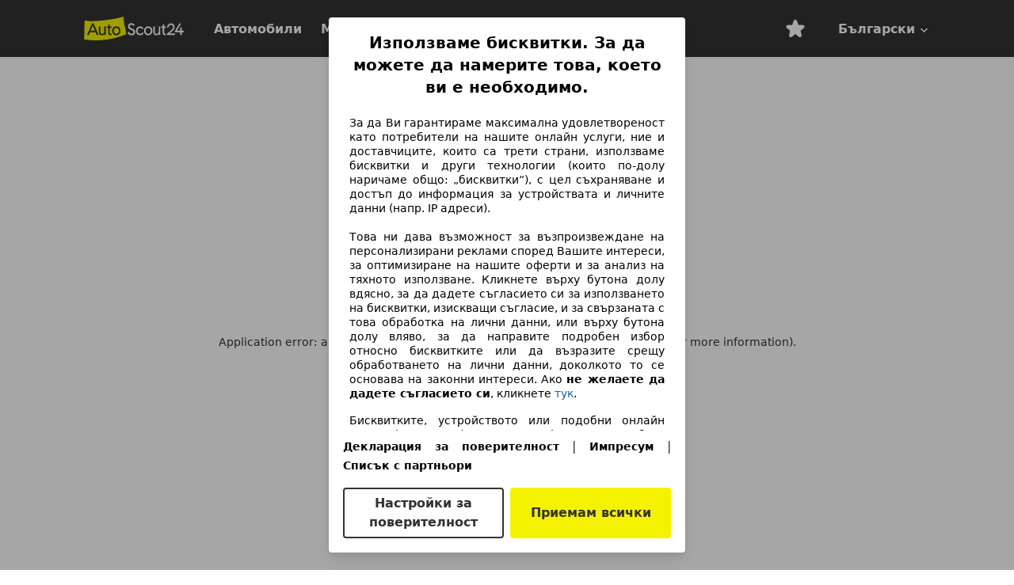

--- FILE ---
content_type: text/html; charset=utf-8
request_url: https://www.autoscout24.bg/avtomobili/donkervoort/
body_size: 40687
content:
<!DOCTYPE html><html lang="bg-BG" data-theme="as24" class="as24-light-theme"><head><meta charSet="utf-8"/><meta name="viewport" content="width=device-width,initial-scale=1"/><title>Употребявани автомобили Donkervoort за продажба в AutoScout24</title><meta name="description" content="Оферти за употребявани автомобили Donkervoort в AutoScout24 - големият автомобилен пазар за употребявани автомобили от Германия и други европейски страни."/><link rel="canonical" href="https://www.autoscout24.bg/avtomobili/donkervoort/"/><meta data-testid="robots-meta" name="robots" content="index,follow"/><meta data-testid="googlebot-meta" name="googlebot" content="index,follow"/><link type="image/webp" rel="preload" as="image" href="https://cms-assets.autoscout24.com/uaddx06iwzdz/4L9RYTAOLIOGdmXaVB3iT9/6f19993cd5147fea6477e0510578eb3e/donkervoort-l.jpg?w=480&amp;fm=webp" media="(max-width: 480px)"/><link type="image/webp" rel="preload" as="image" href="https://cms-assets.autoscout24.com/uaddx06iwzdz/4L9RYTAOLIOGdmXaVB3iT9/6f19993cd5147fea6477e0510578eb3e/donkervoort-l.jpg?w=768&amp;fm=webp" media="(min-width: 481px) and (max-width: 768px)"/><link type="image/webp" rel="preload" as="image" href="https://cms-assets.autoscout24.com/uaddx06iwzdz/4L9RYTAOLIOGdmXaVB3iT9/6f19993cd5147fea6477e0510578eb3e/donkervoort-l.jpg?w=1100&amp;fm=webp" media="(min-width: 768px)"/><meta name="next-head-count" content="10"/><link rel="preconnect" href="https://prod.pictures.autoscout24.net"/><script>if(!window.IntersectionObserver) { 
                document.write('<script src="/assets/auto-catalog/intersection-observer.js"><\/script>')
              }</script><script>!function(){if("function"!=typeof window.__tcfapi||window.__tcfapi&&"function"!=typeof window.__tcfapi.start){var t,a=[],e=window,i=e.document,c=e.__tcfapi?e.__tcfapi.start:function(){};if(!e.__tcfapi&&function t(){var a=!!e.frames.__tcfapiLocator;if(!a){if(i.body){var c=i.createElement("iframe");c.style.cssText="display:none",c.name="__tcfapiLocator",i.body.appendChild(c)}else setTimeout(t,5)}return!a}()||e.__tcfapi&&!e.__tcfapi.start){var f=e.__tcfapi?e.__tcfapi():[];a.push.apply(a,f),e.__tcfapi=function(...e){var i=[...e];if(!e.length)return a;if("setGdprApplies"===i[0])i.length>3&&2===parseInt(i[1],10)&&"boolean"==typeof i[3]&&(t=i[3],"function"==typeof i[2]&&i[2]("set",!0));else if("ping"===i[0]){var c={gdprApplies:t,cmpLoaded:!1,apiVersion:"2.0"};"function"==typeof i[2]&&i[2](c,!0)}else a.push(i)},e.__tcfapi.commandQueue=a,e.__tcfapi.start=c,e.addEventListener("message",function(t){var a="string"==typeof t.data,i={};try{i=a?JSON.parse(t.data):t.data}catch(c){}var f=i.__tcfapiCall;f&&e.__tcfapi(f.command,f.version,function(e,i){if(t.source){var c={__tcfapiReturn:{returnValue:e,success:i,callId:f.callId,command:f.command}};a&&(c=JSON.stringify(c)),t.source.postMessage(c,"*")}},f.parameter)},!1)}}}();</script><script type="module" async="">(function(){"use strict";try{var e=document.createElement("style");e.appendChild(document.createTextNode('._consent-popup_1lphq_1{position:fixed;display:grid;place-items:center;background-color:#00000059;isolation:isolate;z-index:9999999999;counter-reset:css-counter 0;top:0;left:0;right:0;bottom:0;font-family:system-ui,-apple-system,BlinkMacSystemFont,Segoe UI,Roboto,Helvetica,Arial,sans-serif,"Apple Color Emoji","Segoe UI Emoji",Segoe UI Symbol;font-size:1rem}._consent-popup-inner_1lphq_21{background-color:#fff;padding:18px 18px 0;max-width:450px;text-align:justify;border-radius:4px;box-shadow:0 12px 24px #0000000d,0 8px 16px #0000000d,0 4px 8px #0000000d,0 0 2px #0000001f}._scrollable-container_1lphq_33{max-height:70vh;overflow:auto;padding:0 8px}._headline_1lphq_40{font-size:1.25rem;line-height:1.4;font-weight:700;margin-bottom:22px;color:#000;text-align:center}._content_1lphq_49{font-weight:400;color:#000;font-size:.875rem;line-height:1.3;margin-bottom:16px}._content_1lphq_49 a{color:#1166a8;font-size:.875rem;text-decoration:none}._content_1lphq_49 b{font-weight:700}._consent-decline_1lphq_67{font-weight:500;color:#1166a8;cursor:pointer;text-decoration:none;border:none;background:transparent;padding:0}._consent-decline_1lphq_67:hover{color:#0c4f90}._consent-decline_1lphq_67:active{color:#083b78}._acceptance-buttons_1lphq_85{display:flex;justify-content:space-between;background-color:fff;padding-bottom:18px;padding-top:8px}._acceptance-buttons_1lphq_85>button{font-weight:700;font-size:1rem;line-height:1.5;border-radius:4px;color:#333;padding:6px 0;width:49%}._consent-settings_1lphq_103{background-color:inherit;cursor:pointer;text-align:center;border-width:2px;border-style:solid;border-color:#333}._consent-accept_1lphq_114{background:#f5f200;cursor:pointer;border:none;text-align:center}._legalDisclosure_1lphq_123{margin-top:8px;margin-bottom:8px}._legalDisclosure_1lphq_123>a{font-size:.875rem;color:#000;font-weight:600}._headingForPurposes_1lphq_133{display:block;font-size:.83em;margin-block-start:1.67em;margin-block-end:1.67em;margin-inline-start:0px;margin-inline-end:0px;font-weight:700}@media screen and (max-width: 767px){._consent-popup-inner_1lphq_21{margin:20px}._headline_1lphq_40{margin-bottom:28px}}@media screen and (max-height: 680px){._scrollable-container_1lphq_33{max-height:60vh}}')),document.head.appendChild(e)}catch(o){console.error("vite-plugin-css-injected-by-js",o)}})();
const t={...{headline:"Използваме бисквитки. За да можете да намерите това, което ви е необходимо.",description:"За да Ви гарантираме максимална удовлетвореност като потребители на нашите онлайн услуги, ние и доставчиците, които са трети страни, използваме бисквитки и други технологии (които по-долу наричаме общо: „бисквитки“), с цел съхраняване и достъп до информация за устройствата и личните данни (напр. IP адреси).<br><br>Това ни дава възможност за възпроизвеждане на персонализирани реклами според Вашите интереси, за оптимизиране на нашите оферти и за анализ на тяхното използване. Кликнете върху бутона долу вдясно, за да дадете съгласието си за използването на бисквитки, изискващи съгласие, и за свързаната с това обработка на лични данни, или върху бутона долу вляво, за да направите подробен избор относно бисквитките или да възразите срещу обработването на лични данни, доколкото то се основава на законни интереси. Ако <b>не желаете да дадете съгласието си</b>, кликнете ${$2}.",adjustPreferences:"Можете да коригирате предпочитанията си и да оттеглите съгласието си по всяко време, като посетите отдела за управление на поверителността в нашата Декларация за поверителност.",acceptButton:"Приемам всички",privacySettings:"Настройки за поверителност",here:"тук",privacy:"Декларация за поверителност",imprint:"Импресум",vendorCount:"Работим заедно с @@@@@@@ доставчиците.",vendorList:"Списък с партньори",purposesHeading:"Цели",newWindowWarning:"отваря се в нов прозорец"},privacyUrl:"https://www.autoscout24.bg/company/privacy/",imprintUrl:"https://www.autoscout24.bg/company/imprint/",vendorListUrl:"https://www.autoscout24.bg/consent-management/#vendors",...{purposes:{1:{name:"Съхраняване на и/или достъп до информация на устройство",description:"Бисквитките, устройството или подобни онлайн идентификатори (напр. идентификатори на база данните за вход, произволно зададени идентификатори, идентификатори на база данните за мрежата) заедно с друга информация (напр. вид на браузъра и информация, език, размер на екрана, поддържани технологии и т.н.) могат да се съхраняват или четат на Вашето устройство, за да бъде то разпознавано всеки път, когато се свързва с приложение или уебсайт, за една или няколко от целите, представени тук."},25:{name:"Основни функции на страницата",description:"Ние или тези доставчици използваме „бисквитки“ или подобни инструменти и технологии, които са необходими за основните функции на сайта и осигуряват правилното функциониране на уебсайта. Те обикновено се използват в отговор на потребителската активност, за да се активират важни функции, като например задаване и поддържане на информация за вход или предпочитания за поверителност. Използването на тези „бисквитки“ или подобни технологии обикновено не може да бъде деактивирано. Някои браузъри обаче могат да блокират тези „бисквитки“ или подобни инструменти или да ви предупреждават за тях. Блокирането на тези „бисквитки“ или подобни инструменти може да повлияе на функционалността на уебсайта. "},26:{name:"Разширени функции на страницата",description:"Ние и трети страни използваме различни технологични средства, включително „бисквитки“ и подобни инструменти на нашия уебсайт, за да ви предложим разширени функции на сайта и да осигурим подобрено потребителско изживяване. Чрез тези разширени функционалности ние даваме възможност за персонализиране на нашето предлагане – например, за да продължим търсенията ви при по-късно посещение, да ви покажем подходящи оферти във вашия район или да ви предоставим и оценим персонализирана реклама и съобщения. С вашето съгласие, информация, базирана на употребата, ще бъде предадена на дилърите, с които се свързвате. Някои „бисквитки“/инструменти се използват от доставчиците, за да съхраняват информацията, която предоставяте, когато правите запитвания за финансиране, в продължение на 30 дни и да я използват автоматично повторно в рамките на този период за попълване на нови запитвания за финансиране. Без използването на такива „бисквитки“/инструменти, тези разширени функции не могат да бъдат използвани изцяло или частично."}},stacks:{1:"Точни данни за географско позициониране и идентификация чрез сканиране на устройства",42:"Персонализирана реклама и съдържание, измерване на рекламата и съдържанието, проучване на аудиторията и разработване на услуги"}}},e={},n=function(t,n,o){return n&&0!==n.length?Promise.all(n.map((t=>{if((t=function(t){return"/"+t}(t))in e)return;e[t]=!0;const n=t.endsWith(".css"),o=n?'[rel="stylesheet"]':"";if(document.querySelector(`link[href="${t}"]${o}`))return;const s=document.createElement("link");return s.rel=n?"stylesheet":"modulepreload",n||(s.as="script",s.crossOrigin=""),s.href=t,document.head.appendChild(s),n?new Promise(((e,n)=>{s.addEventListener("load",e),s.addEventListener("error",(()=>n(new Error(`Unable to preload CSS for ${t}`))))})):void 0}))).then((()=>t())):t()},o="ABCDEFGHIJKLMNOPQRSTUVWXYZabcdefghijklmnopqrstuvwxyz0123456789-_";function s(t){var e;return null==(e=document.cookie.match("(^|;)\\s*"+t+"\\s*=\\s*([^;]+)"))?void 0:e.pop()}function a(t,e){const n="domain="+p(document.location.hostname);document.cookie=[`${t}=${e}`,"path=/","max-age=31536000",n,"samesite=Lax"].join(";")}function r(t,e){if(!e)return!1;return 100*function(t){if(!/^[A-Za-z0-9\-_]+$/.test(t))return-1;let e="";for(const n of t)e+=o.indexOf(n).toString(2).padStart(6,"0");return parseInt(e,2)}(e.substring(1,7))>Date.now()-864e5*t}const c=["autoscout24","autoplenum-development","autoplenum-staging","autoplenum","12gebrauchtwagen","12neuwagen","leasingmarkt","bild","leasevergelijker","autotrader","gebrauchtwagen","leasingtime"];const i=["autoscout24","autoplenum","autoplenum-development","autoplenum-staging","autotrader","gebrauchtwagen","leasingmarkt","leasingtime","12gebrauchtwagen","12gebrauchtwagen-staging","12gebrauchtwagen-development","12neuwagen","12neuwagen-staging","12neuwagen-development","bild","leasevergelijker","autotrader","autohebdo"],l={autoscout24:["de","be","at","es","it","fr","nl","lu","pl","hu","bg","ro","cz","ru","hr","se","com.tr","com.ua","com"],autoplenum:["de","at"],"autoplenum-development":["de","at"],"autoplenum-staging":["de","at"],autotrader:["nl","ca"],gebrauchtwagen:["at"],leasingmarkt:["de","at"],leasingtime:["de"],"12gebrauchtwagen":["de"],"12gebrauchtwagen-development":["de"],"12gebrauchtwagen-staging":["de"],"12neuwagen":["de"],"12neuwagen-development":["de"],"12neuwagen-staging":["de"],bild:["de"],leasevergelijker:["nl"],autohebdo:["net"]},u=["https://bild.de","https://leasingtime.de","https://rebuild.leasingtime.de","https://staging.leasingmarkt.de","https://staging.leasevergelijker.nl"];function d({origin:t,hostName:e,protocol:n,port:o}){const s=e.includes("autoscout24")&&e.includes("local"),a=!s&&n?`${n}//`:"https://",r=!s&&o?`:${o}`:"";if(u.includes(null!=t?t:""))return t;if(e.includes("autoscout24")&&"localhost"===e)return"https://www.autoscout24.com";if(t&&!t.includes("autoscout24")&&t.includes("local"))return t;let c="";for(const l of i)e.includes(`.${l}.`)&&(c=l);if(""===c)return"https://www.autoscout24.com";for(const i of l[c])if(e.endsWith(`.${i}`))return`${a}www.${c}.${i}${r}`;return"https://www.autoscout24.com"}const p=t=>{const e=d({hostName:t});return t&&e?e.replace("https://","").replace("www.","").replace("local.","").replace("localhost","www.autoscout24.com").replace(/:.*$/,""):"www.autoscout24.com"},m=window.location;function g(t){const{hostname:e,pathname:n,protocol:o,port:s,origin:a}=m,r=d({origin:a,hostName:e,protocol:o,port:s});if(!r)return;if(t&&"bild"===t)return`${r}/leasing/consent-management`;if(!e.includes("autoscout24"))return`${r}/consent-management`;var c;return`${e.endsWith(".be")&&e.includes("autoscout24")?`${r}${c=n,c.startsWith("/nl")?"/nl":"/fr"}`:r}/consent-management`}function h({translations:t,companyName:e,styles:n,contentHtml:o,buttonOrder:r}){const c=(new Document).querySelector.call(document,"#as24-cmp-popup");c&&c.remove(),function({translations:t,companyName:e,styles:n,contentHtml:o,buttonOrder:r}){const c={accept:`<button class=${n["consent-accept"]} data-testid="as24-cmp-accept-all-button">${t.acceptButton}</button>`,settings:`<button class=${n["consent-settings"]} data-testid="as24-cmp-partial-consent-button">${t.privacySettings}</button>`,decline:`<button class=${n["consent-decline"]} data-testid="as24-cmp-decline-all-button">${t.declineButton}</button>`},i=r.map((t=>c[t])).join("\n"),l=`\n    <div class=${n["consent-popup"]} id="as24-cmp-popup">\n      <div class=${n["consent-popup-inner"]} data-testid="as24-cmp-container">\n        <div class=${n["scrollable-container"]}>\n          ${o}\n        </div>\n        <div class=${n.legalDisclosure}>\n          <a href=${t.privacyUrl} aria-label="${t.privacy}(${t.newWindowWarning})" target="_blank">${t.privacy}</a> | \n          <a href=${t.imprintUrl} aria-label="${t.imprint}(${t.newWindowWarning})" target="_blank">${t.imprint}</a> |\n          <a href=${t.vendorListUrl} aria-label="${t.vendorList}(${t.newWindowWarning})" target="_blank">${t.vendorList}</a>\n        </div>\n        <div class=${n["acceptance-buttons"]}>\n          ${i}\n        </div>\n      </div>\n    </div>`,u=document.createElement("div");u.innerHTML=l,u.addEventListener("click",(async function(t){t.target instanceof HTMLElement&&(t.target.closest('[data-testId="as24-cmp-accept-all-button"]')&&p({route:"accept-all",companyName:e}),t.target.closest('[data-testId="as24-cmp-decline-all-button"]')&&p({route:"decline-all",companyName:e}),t.target.closest('[data-testId="as24-cmp-partial-consent-button"]')&&p({route:"partial-consent",companyName:e}))})),document.body.appendChild(u);const d=g(e);async function p({route:t,companyName:e}){if("partial-consent"===t){const t=encodeURIComponent(m.href),e=`${d}/?redirectTo=${t}`;m.href=e}else{u.remove();const n=await fetch(`${d}/${t}`,{method:"POST",headers:{"Content-Type":"application/json"},body:JSON.stringify({companyName:e})}).then((t=>t.json())),o=s("euconsent-v2")||"";n["euconsent-v2"]!==o&&(a("euconsent-v2",n["euconsent-v2"]),a("cconsent-v2",encodeURIComponent(n["cconsent-v2"])),a("addtl_consent",n.addtl_consent),a("as24-cmp-signature",n["as24-cmp-signature"])),window.__tcfapi("updateCmpApi",2,(()=>null),n,t,!1)}}}({translations:t,companyName:e,styles:n,contentHtml:o,buttonOrder:r});try{if("1"===sessionStorage.cmpPopupShownEventSent)return;const t=g(e);sessionStorage.cmpPopupShownEventSent="1",navigator.sendBeacon(`${t}/popup-shown`,JSON.stringify({companyName:e}))}catch(i){}}const w=window.location;async function b(t){const e=w.hostname,o=(e.includes("local.autoscout24.")||e.includes("127.0.0.1")||e.includes("localhost"))&&!!document.getElementById("as24-cmp-local-body");let s;s=n(o?()=>import("../../full-cmp.js"):()=>import("https://www.autoscout24.de/assets/as24-cmp/full-cmp.js"),[]);try{(await s).initializeFullCmpApi(t)}catch(a){console.error(a)}}function v(t,e,n){a(t,e),n.delete(t)}const f=135,y={"consent-popup":"_consent-popup_1lphq_1","consent-popup-inner":"_consent-popup-inner_1lphq_21","scrollable-container":"_scrollable-container_1lphq_33",headline:"_headline_1lphq_40",content:"_content_1lphq_49","consent-decline":"_consent-decline_1lphq_67","acceptance-buttons":"_acceptance-buttons_1lphq_85","consent-settings":"_consent-settings_1lphq_103","consent-accept":"_consent-accept_1lphq_114",legalDisclosure:"_legalDisclosure_1lphq_123",headingForPurposes:"_headingForPurposes_1lphq_133"};function $({description:t,templateValues:e,requiredKeys:n=[]}){for(const a of n){const n=`\${${a}}`;t.includes(n)&&!e[a]&&console.error(`Missing required template value: ${a}`)}return o=t,s=e,new Function("vars",["const tagged = ( "+Object.keys(s).join(", ")+" ) =>","`"+o+"`","return tagged(...Object.values(vars))"].join("\n"))(s);var o,s}const _={autoscout24:new Set(["en-GB","de-AT","fr-FR","fr-BE","fr-LU","it-IT","es-ES","pl-PL","nl-NL","bg-BG","ro-RO","hu-HU","hr-HR","cs-CZ","sv-SE","nl-BE","ru-RU","tr-TR","uk-UA","de-DE"]),"12gebrauchtwagen":new Set(["de-DE"]),"12neuwagen":new Set(["de-DE"]),autoplenum:new Set(["de-DE","de-AT"]),autotrader:new Set(["nl-NL"]),bild:new Set(["de-DE"]),gebrauchtwagen:new Set(["de-AT"]),leasevergelijker:new Set(["nl-NL"]),leasingmarkt:new Set(["de-DE"]),leasingtime:new Set(["de-DE"])},S=186;const k={nonStrict:_.autoscout24.has("bg-BG")?S:f},L=function({translations:t,styles:e}){const n=`<button class=${null==e?void 0:e["consent-decline"]} data-testid="as24-cmp-decline-all-button">${t.here}</button>`;return{...t,description:$({description:t.description,templateValues:{$1:null==t?void 0:t.consentUrl,$2:n},requiredKeys:["$2"]})}}({translations:t,vendorCount:k.nonStrict,styles:y}),C=new class extends class{constructor(t,e,n){this.translations=t,this.vendorCount=e,this.styles=n,this.blocks=[]}addHeadline(t){return this.blocks.push(`<p class=${this.styles.headline}>${t}</p>`),this}addText(t,e){return(null==e?void 0:e.hr)&&this.blocks.push("<hr />"),this.blocks.push(`<p class=${this.styles.content}>${t}</p>`),this}addHeading(t,e){return(null==e?void 0:e.hr)&&this.blocks.push("<hr />"),this.blocks.push(`<p class=${this.styles.headingForPurposes}>${t}</p>`),this}addVendorCountLine(t){var e;const n=null==(e=this.translations.vendorCount)?void 0:e.replace(t,this.vendorCount.toString());return n&&this.addText(n,{hr:!0}),this}getButtonOrder(){return["settings","accept"]}build(){return this.blocks.join("\n")}}{buildContent(){return this.addHeadline(this.translations.headline).addText(this.translations.description).addText(this.translations.purposes[1].description).addText(this.translations.adjustPreferences).addHeading(this.translations.purposesHeading).addText(this.translations.stacks[1]).addText(this.translations.stacks[42],{hr:!0}).addHeading(this.translations.purposes[25].name,{hr:!0}).addText(this.translations.purposes[25].description,{hr:!0}).addHeading(this.translations.purposes[26].name,{hr:!0}).addText(this.translations.purposes[26].description).addVendorCountLine("@@@@@@@").build()}}(L,k.nonStrict,y);var E;E={translations:L,isoCulture:"bg-BG",companyName:"autoscout24",styles:y,mode:"lax",vendorListVersion:141,contentHtml:C.buildContent(),buttonOrder:C.getButtonOrder()},"undefined"!=typeof window&&function(t){var e,n;const o=new URL(t),a=null==(e=o.searchParams.get("show-as24-cmp"))?void 0:e.toLowerCase(),r=null==(n=s("show-as24-cmp"))?void 0:n.toLowerCase(),i=c.findIndex((t=>o.hostname.includes(`${t}`)))>-1;return"true"===a||"false"!==a&&("true"===r||"false"!==r&&i)}(w.href)&&function(){function t(e){document.body?e():setTimeout((()=>t(e)),1)}return new Promise((e=>{t(e)}))}().then((()=>async function({translations:t,...e}){if(function(){const t=window.self!==window.top,e=w.href.includes("disable-cmp=true")||(null==document?void 0:document.cookie.includes("disable-cmp=true")),n="true"===document.body.dataset.suppressCmp||"true"===document.body.dataset.suppresscmp,o=/autoscout24\.com\/entry\/.*/.test(w.href);return n||e||t||o}())return;const{companyName:n,styles:o,contentHtml:c,buttonOrder:i}=e;var l,u;window.addEventListener("showAs24Cmp",(()=>{h({translations:t,companyName:n,styles:o,contentHtml:c,buttonOrder:i})})),l=w.search,null!=(u=l.includes("sticky-as24-cmp=true"))&&u&&a("show-as24-cmp","true"),function(){const t=new URLSearchParams(w.search),e=new URLSearchParams(w.hash.slice(1)),n=t.get("euconsent-v2")||e.get("euconsent-v2"),o=t.get("cconsent-v2")||e.get("cconsent-v2"),s=t.get("addtl_consent")||e.get("addtl_consent"),a=t.get("cm-custom-vendors")||e.get("cm-custom-vendors"),r=t.get("cm-custom-purposes")||e.get("cm-custom-purposes"),c=!!(t.get("gdpr-auditId")||t.get("gdpr-last-interaction")||n||o||s||a||r);if(t.delete("gdpr-auditId"),t.delete("gdpr-last-interaction"),n&&v("euconsent-v2",n,t),o&&v("cconsent-v2",o,t),s&&v("addtl_consent",s,t),r&&v("cm-custom-purposes",r,t),a&&v("cm-custom-vendors",a,t),c){const e=t.toString();history.replaceState(null,"",e?`?${e}`:"")}}();const d=365,p=s("euconsent-v2")||"";r(d,p)?window.location.search.includes("googleConsentMode=true")&&(window.dataLayer=window.dataLayer||[],window.dataLayer.push("consent","default",{ad_storage:"granted",analytics_storage:"granted",functionality_storage:"granted",personalization_storage:"granted",security_storage:"granted"},{common_country:"de",common_language:"de",common_brand:"",common_environment:"live",common_platform:"web",common_techState:"tatsu"})):h({translations:t,companyName:n,styles:o,contentHtml:c,buttonOrder:i}),"loading"===document.readyState?window.addEventListener("DOMContentLoaded",(()=>b(e))):b(e)}(E))).catch(console.error);
</script><style>:root{--base-0:0px;--base-1:1px;--base-2:2px;--base-4:4px;--base-6:6px;--base-8:8px;--base-12:12px;--base-14:14px;--base-16:16px;--base-18:18px;--base-20:20px;--base-24:24px;--base-28:28px;--base-32:32px;--base-36:36px;--base-40:40px;--base-48:48px;--base-54:54px;--base-64:64px;--base-999:999px;--color-black-10:#f4f4f4;--color-black-20:#eaeaea;--color-black-30:#d6d6d6;--color-black-40:#acacac;--color-black-50:#949494;--color-black-70:#7c7c7c;--color-black-80:#676767;--color-black-90:#333;--color-black-100:#000;--color-grey-warm-10:#f9f9f6;--color-grey-warm-20:#f4f4f0;--color-grey-warm-30:#dad9ce;--color-grey-warm-40:#a9a68e;--color-grey-warm-50:#979278;--color-grey-warm-70:#8a836c;--color-grey-warm-80:#5f594d;--color-grey-warm-90:#333;--color-grey-warm-100:#292621;--color-blue-20:#e2f1ff;--color-blue-30:#b9dcff;--color-blue-40:#8ac8ff;--color-blue-50:#57b2ff;--color-blue-70:#0082fa;--color-blue-80:#076fe6;--color-blue-90:#105dd3;--color-blue-100:#173db4;--color-indigo-20:#e0f1fe;--color-indigo-30:#b8e3fe;--color-indigo-40:#7ccefd;--color-indigo-50:#37b6fa;--color-indigo-70:#1695df;--color-indigo-80:#007ac5;--color-indigo-90:#0162a3;--color-indigo-100:#072c4a;--color-green-20:#e9f6e8;--color-green-30:#cae9c7;--color-green-40:#83cf7e;--color-green-50:#4cb944;--color-green-70:#359730;--color-green-80:#298625;--color-green-100:#0d670f;--color-orange-20:#ffdab3;--color-orange-30:#ffc385;--color-orange-40:#ffac59;--color-orange-50:#fd9537;--color-orange-70:#cf6a12;--color-orange-80:#92541d;--color-orange-100:#552f0d;--color-amber-20:#fcf4d4;--color-amber-30:#f7db5a;--color-amber-40:#f2ca26;--color-amber-50:#d0a91b;--color-amber-70:#7d6510;--color-amber-80:#715b0e;--color-amber-100:#473a0b;--color-red-20:#feedec;--color-red-30:#fccdca;--color-red-40:#f69493;--color-red-50:#ed6969;--color-red-70:#ed1c24;--color-red-80:#c60000;--color-red-100:#4b0401;--color-teal-20:#ebfaf6;--color-teal-30:#dafee8;--color-teal-40:#61d6bb;--color-teal-50:#2bb092;--color-teal-80:#007d77;--color-teal-100:#005245;--color-yellow-20:#fdfccc;--color-yellow-30:#f5f200;--color-yellow-40:#ede500;--color-white:#fff;--color-transparent:rgba(255,255,255,0)}[data-theme]{font-family:system-ui,-apple-system,BlinkMacSystemFont,Segoe UI,Roboto,Noto Sans,Ubuntu,Cantarell,Helvetica Neue,Helvetica,Arial,sans-serif,Apple Color Emoji,Segoe UI Emoji,Segoe UI Symbol;font-size:var(--font-font-size-body);letter-spacing:var(--font-letter-spacing-default);line-height:var(--font-line-height-body);color:var(--color-text-and-icon-default)}[data-theme] hr,hr[data-theme]{margin-top:var(--base-8);margin-bottom:var(--base-8);border:0;border-top:var(--base-1)solid var(--color-black-20)}a{color:var(--color-text-and-icon-link);text-decoration:none}a:hover{color:var(--color-text-and-icon-link-hover)}abbr,acronym,address,applet,article,aside,audio,b,big,blockquote,body,canvas,caption,center,cite,code,dd,del,details,dfn,div,dl,dt,em,embed,fieldset,figcaption,figure,footer,form,h1,h2,h3,h4,h5,h6,header,hgroup,html,i,iframe,img,ins,kbd,label,legend,li,mark,menu,nav,object,ol,output,p,pre,q,ruby,s,samp,section,small,span,strike,strong,sub,summary,sup,table,tbody,td,tfoot,th,thead,time,tr,tt,u,ul,var,video{font:inherit;vertical-align:baseline;color:inherit;border:0}a{font:inherit;vertical-align:baseline;border:0}button,input,select,textarea{font:inherit}button{cursor:pointer;-webkit-user-select:none;-ms-user-select:none;user-select:none}article,aside,details,figcaption,figure,footer,header,hgroup,menu,nav,section{display:block}ol,ul{list-style:none}blockquote,q{quotes:none}blockquote:before,blockquote:after,q:before,q:after{content:"";content:none}table{border-collapse:collapse;border-spacing:0}*,:before,:after{box-sizing:border-box;margin:0;padding:0}html{-webkit-text-size-adjust:100%;-moz-text-size-adjust:100%;-ms-text-size-adjust:100%;text-size-adjust:100%;-webkit-overflow-scrolling:touch;overflow-y:scroll}body{-webkit-overflow-scrolling:touch}h1,h2,h3,h4,h5,h6{font-weight:400}input,textarea,select{position:relative}picture img{vertical-align:top}:root{font-size:var(--font-font-size-body);line-height:var(--font-line-height-body);letter-spacing:var(--font-letter-spacing-default);color:var(--color-text-and-icon-default)}:root [disabled]{color:var(--color-text-and-icon-disabled)}[data-theme] ::selection{background-color:var(--color-surface-selection)}:root{--border-radius-none:var(--base-0);--border-radius-s:var(--base-4);--border-radius-m:var(--base-8);--border-radius-l:var(--base-16);--border-radius-full:var(--base-999);--border-width-thin:var(--base-1);--border-width-thick:var(--base-2);--size-icon-s:var(--base-8);--size-icon-m:var(--base-16);--size-icon-l:var(--base-24);--spacing-2xs:var(--base-4);--spacing-xs:var(--base-8);--spacing-s:var(--base-12);--spacing-m:var(--base-16);--spacing-l:var(--base-24);--spacing-xl:var(--base-32);--spacing-2xl:var(--base-40);--spacing-3xl:var(--base-48);--spacing-4xl:var(--base-64);--component-button-color-fill-primary:var(--component-button-color-fill-primary-default,#076fe6);--component-chip-color-stroke:var(--component-chip-color-stroke-default,#acacac);--color-surface-subtle:var(--color-canvas-default,#f4f4f4);--component-tooltip-z-index:1000;--black-100:var(--color-black-100,#000);--spacing-xxs:var(--spacing-2xs,.25rem);--font-font-size-xs:var(--font-font-size-caption,.75rem)}.sr-visually-hidden{clip:rect(0 0 0 0);clip-path:inset(50%);white-space:nowrap;border:0;width:1px;height:1px;margin:-1px;padding:0;overflow:hidden;position:absolute!important}.sr-thin-scrollbar{scroll-behavior:smooth;scrollbar-width:thin;scrollbar-color:var(--color-overlay-default)var(--color-transparent)}.sr-thin-scrollbar::-webkit-scrollbar{background-color:var(--color-transparent);width:var(--spacing-xs);border:0px solid var(--color-transparent)}.sr-thin-scrollbar::-webkit-scrollbar-thumb{background-color:var(--color-overlay-default);border:var(--base-2)solid var(--color-transparent);border-radius:var(--spacing-2xs);background-clip:padding-box}
[data-theme=as24]{--color-elevation-dark:rgba(0,0,0,.12);--color-elevation-light:rgba(0,0,0,.05);--color-overlay-default:rgba(51,51,51,.8);--border-radius-none:0px;--border-radius-s:4px;--border-radius-m:8px;--border-radius-l:16px;--border-radius-full:999px;--border-width-thin:1px;--border-width-thick:2px;--font-font-family:SF Pro;--font-letter-spacing-default:0px;--font-letter-spacing-tight:0px;--font-font-size-display-xl:3rem;--font-font-size-display-l:0rem;--font-font-size-title:1.25rem;--font-font-size-body:1rem;--font-font-size-body-s:0rem;--font-font-size-caption:.75rem;--font-font-size-headline-desktop:2rem;--font-font-size-headline-mobile:1.5rem;--font-line-height-display-xl:1.125;--font-line-height-display-l:0;--font-line-height-title:1.4;--font-line-height-body:1.5;--font-line-height-body-s:0;--font-line-height-caption:1.33;--font-line-height-headline-desktop:1.25;--font-line-height-headline-mobile:1.33;--font-font-weight-regular:400;--font-font-weight-bold:600;--size-icon-s:8px;--size-icon-m:16px;--size-icon-l:24px;--spacing-2xs:4px;--spacing-xs:8px;--spacing-s:12px;--spacing-m:16px;--spacing-l:24px;--spacing-xl:32px;--spacing-2xl:40px;--spacing-3xl:48px;--spacing-4xl:64px;--color-text-and-icon-default:var(--color-black-90,#333);--color-text-and-icon-muted:var(--color-black-80,#676767);--color-text-and-icon-placeholder:var(--color-black-80,#676767);--color-text-and-icon-link:var(--color-blue-90,#105dd3);--color-text-and-icon-link-hover:var(--color-blue-100,#173db4);--color-text-and-icon-inverse:var(--color-white,#fff);--color-text-and-icon-link-inverse:var(--color-blue-30,#b9dcff);--color-text-and-icon-disabled:var(--color-black-40,#acacac);--color-canvas-default:var(--color-black-10,#f4f4f4);--color-surface-default:var(--color-white,#fff);--color-surface-muted:var(--color-black-10,#f4f4f4);--color-surface-contrast:var(--color-black-90,#333);--color-surface-brand:var(--color-yellow-30,#f5f200);--color-surface-brand-muted:var(--color-yellow-20,#fdfccc);--color-surface-brand-accent:var(--color-black-90,#333);--color-surface-interactive:var(--color-blue-80,#076fe6);--color-surface-disabled:var(--color-black-20,#eaeaea);--color-surface-destructive:var(--color-red-80,#c60000);--color-surface-selected:var(--color-black-90,#333);--color-stroke-default:var(--color-black-40,#acacac);--color-stroke-strong:var(--color-black-90,#333);--color-stroke-muted:var(--color-black-30,#d6d6d6);--color-stroke-divider:var(--color-black-30,#d6d6d6);--color-stroke-inverse:var(--color-white,#fff);--color-stroke-interactive:var(--color-blue-90,#105dd3);--color-stroke-focus:var(--color-black-90,#333);--color-stroke-focus-inverse:var(--color-white,#fff);--color-feedback-error-strong:var(--color-red-80,#c60000);--color-feedback-error-muted:var(--color-red-20,#feedec);--color-feedback-success-strong:var(--color-green-100,#0d670f);--color-feedback-success-muted:var(--color-green-20,#e9f6e8);--color-feedback-warning-strong:var(--color-amber-70,#7d6510);--color-feedback-warning-muted:var(--color-amber-20,#fcf4d4);--color-feedback-info-strong:var(--color-blue-100,#173db4);--color-feedback-info-muted:var(--color-blue-20,#e2f1ff);--border-radius-card:var(--border-radius-m,8px);--component-checkbox-border-radius:var(--border-radius-s,4px);--color-text-and-icon-selected:var(--color-text-and-icon-inverse,#fff);--color-surface-selection:var(--color-surface-brand,#f5f200);--component-radiobutton-border-width-active-indicator:0px;--component-radio-button-group-border-radius-inside:0px;--component-notification-banner-border-radius:0px;--component-button-color-fill-primary-hover:var(--color-blue-100,#173db4);--component-button-color-text-and-icon-ghost-accent-hover:var(--color-blue-100,#173db4);--component-button-border-radius:var(--border-radius-m,8px);--component-button-sizing-vertical-padding:var(--spacing-xs,8px);--component-autosuggest-spacing-list-item-horizontal-padding:var(--spacing-m,16px);--component-autosuggest-spacing-list-item-vertical-padding:var(--spacing-xs,8px);--component-chip-font-line-height:var(--font-line-height-body,1.5);--component-chip-font-font-size:var(--font-font-size-body,1rem);--component-chip-size-icon:var(--size-icon-l,24px);--component-chip-size-icon-cross:var(--size-icon-m,16px);--component-forms-border-radius:var(--border-radius-s,4px);--component-forms-spacing-height:var(--spacing-l,24px);--component-forms-spacing-width:var(--spacing-l,24px);--component-forms-color-stroke-rest:var(--color-black-70,#7c7c7c);--component-radiobutton-color-fill-active-indicator:var(--color-black-90,#333);--component-radio-button-group-border-width:var(--border-width-thin,1px);--component-radio-button-group-border-radius-outside:var(--border-radius-s,4px);--component-slider-color-fill-track:var(--color-black-30,#d6d6d6);--component-slider-color-fill-track-filled:var(--color-black-80,#676767);--component-toggle-color-fill-checked-hover:var(--color-blue-100,#173db4);--component-notification-banner-border-width:var(--border-width-thick,2px);--component-button-color-fill-primary-default:var(--color-surface-interactive,#076fe6);--component-button-color-text-and-icon-secondary:var(--color-text-and-icon-link,#105dd3);--component-button-color-text-and-icon-primary:var(--color-text-and-icon-inverse,#fff);--component-button-color-stroke-secondary:var(--color-stroke-interactive,#105dd3);--component-checkbox-color-fill-checked:var(--color-surface-default,#fff);--component-checkbox-color-fill-checked-disabled:var(--color-surface-default,#fff);--component-checkbox-color-stroke-checked:var(--component-forms-color-stroke-rest,#7c7c7c);--component-checkbox-color-stroke-checked-disabled:var(--color-stroke-muted,#d6d6d6);--component-checkbox-text-and-icons-checked:var(--color-text-and-icon-default,#333);--component-checkbox-text-and-icons-checked-disabled:var(--color-text-and-icon-disabled,#acacac);--component-chip-color-fill:var(--color-surface-muted,#f4f4f4);--component-chip-color-stroke-default:var(--color-stroke-default,#acacac);--component-chip-color-stroke-hover:var(--color-stroke-strong,#333);--component-chip-color-text-and-icon:var(--color-text-and-icon-default,#333);--component-forms-color-fill:var(--color-surface-default,#fff);--component-forms-color-stroke-hover:var(--color-stroke-strong,#333);--component-radiobutton-color-fill-active:var(--color-surface-default,#fff);--component-radiobutton-color-fill-active-error:var(--color-surface-default,#fff);--component-radiobutton-color-fill-active-disabled:var(--color-surface-default,#fff);--component-radiobutton-color-fill-active-indicator-error:var(--color-feedback-error-strong,#c60000);--component-radiobutton-color-fill-active-indicator-disabled:var(--color-text-and-icon-disabled,#acacac);--component-radiobutton-color-stroke-active:var(--component-forms-color-stroke-rest,#7c7c7c);--component-radio-button-group-color-fill:var(--color-surface-default,#fff);--component-slider-color-fill-thumb:var(--color-surface-selected,#333);--component-tab-color-stroke-selected:var(--color-stroke-strong,#333);--component-navigation-header-color-stroke-hover:var(--color-stroke-strong,#333);--component-navigation-header-color-text-and-icons:var(--color-text-and-icon-default,#333);--component-tag-color-brand-fill:var(--color-surface-brand,#f5f200);--component-tag-color-brand-text-and-icon:var(--color-text-and-icon-default,#333);--component-tooltip-color-text-and-icon:var(--color-text-and-icon-inverse,#fff);--component-tooltip-color-fill:var(--color-surface-contrast,#333);--component-radiobutton-color-stroke-hover:var(--component-forms-color-stroke-hover,#333);--component-radio-button-group-color-text-and-icon-selected:var(--color-text-and-icon-selected,#fff)}</style><link rel="preload" href="/assets/auto-catalog/_next/static/css/90465e87df12a243.css" as="style"/><link rel="stylesheet" href="/assets/auto-catalog/_next/static/css/90465e87df12a243.css" data-n-g=""/><link rel="preload" href="/assets/auto-catalog/_next/static/css/0ce3f84491a5e401.css" as="style"/><link rel="stylesheet" href="/assets/auto-catalog/_next/static/css/0ce3f84491a5e401.css" data-n-p=""/><noscript data-n-css=""></noscript><script defer="" nomodule="" src="/assets/auto-catalog/_next/static/chunks/polyfills-42372ed130431b0a.js"></script><script src="/assets/auto-catalog/_next/static/chunks/webpack-b00adc0109da6c5b.js" defer=""></script><script src="/assets/auto-catalog/_next/static/chunks/framework-49c6cecf1f6d5795.js" defer=""></script><script src="/assets/auto-catalog/_next/static/chunks/main-3cacb8c210009845.js" defer=""></script><script src="/assets/auto-catalog/_next/static/chunks/pages/_app-eb008bde5cdcf924.js" defer=""></script><script src="/assets/auto-catalog/_next/static/chunks/29107295-2a9ca7f07685bf37.js" defer=""></script><script src="/assets/auto-catalog/_next/static/chunks/786-b90e44b486793168.js" defer=""></script><script src="/assets/auto-catalog/_next/static/chunks/882-f2b4c950e905bd4f.js" defer=""></script><script src="/assets/auto-catalog/_next/static/chunks/pages/%5B...slugs%5D-35d0bda8f281e3a3.js" defer=""></script><script src="/assets/auto-catalog/_next/static/auto-catalog-pages_main-1595-1/_buildManifest.js" defer=""></script><script src="/assets/auto-catalog/_next/static/auto-catalog-pages_main-1595-1/_ssgManifest.js" defer=""></script></head><body data-theme="as24"><div class="sc-content-container" style="-webkit-overflow-scrolling:auto"><div class="header-fragment"><script>window.headerFooterLocale="bg-BG",window.headerFooterDomain="autoscout24",window.headerVersion="607ee75c";</script><script>!function(){try{let e="as24-header-html-dealer-nav",o=localStorage.getItem(e);if(o){let t=(e=>{let o=document.cookie.split(";"),t="sso=";for(let e of o)if((e=e.trim()).startsWith(t))return decodeURIComponent(e.slice(t.length));return null})(0),{versionHash:r,ssoCookie:n,html:a}=JSON.parse(o);r===window.headerVersion&&n===t?(window.__AS24_HEADER_CACHED__=!0,document.body?.insertAdjacentHTML("afterbegin",a)):localStorage.removeItem(e)}}catch(e){console.error("Early cache handler failed:",e)}}();</script><style>.icon-arrow,.hfo-expandable-box__label:after{content:"";transform-origin:50% 25%;content:"";border-top:1px solid #000;border-bottom:0;border-left:0;border-right:1px solid #000;border-radius:1px;width:7px;height:7px;margin-left:8px;transform:rotate(135deg)}.sc-hidden{display:none!important}@media (min-width:0) and (max-width:767px){.sc-hidden-at-s{display:none!important}}@media (min-width:768px) and (max-width:1023px){.sc-hidden-at-m{display:none!important}}@media (min-width:1024px) and (max-width:1099px){.sc-hidden-at-l{display:none!important}}@media (min-width:320px) and (max-width:1023px){.sc-visible-at-l{display:none}}@media (min-width:1100px){.sc-visible-at-l{display:none}.sc-hidden-at-xl{display:none!important}}@media (max-width:1099px){.sc-visible-at-xl{display:none}}.sc-inline-link{cursor:pointer;color:#333;background:0 0;border:none;text-decoration:none;transition:color .2s ease-in}.sc-inline-link:hover,.sc-inline-link:active{color:#1166a8}.sc-btn-block{width:100%;display:block}.sc-btn-ross{-webkit-user-select:none;user-select:none;-webkit-appearance:none;appearance:none;color:#333;text-align:center;border:none;border-radius:4px;padding:10px 16px;font-size:1rem;font-weight:600;line-height:1.3;text-decoration:none;transition:color .2s ease-in,background-color .2s ease-in,border-color .2s ease-in;display:inline-block}.sc-btn-ross:hover{color:#333}.sc-btn-ross [class^=icon-]{background-size:contain;width:16px;height:16px;display:inline-block;position:relative}.sc-btn-ross{color:#333;background-color:#fff;border:2px solid #333;padding-top:8px;padding-bottom:8px}.sc-btn-ross:hover,.sc-btn-ross:active{color:#000;border:2px solid #000}.sc-btn-ross[disabled]{color:#acacac;border:2px solid #acacac}.sc-link-with-icon{float:right;align-items:center;display:flex}.sc-link-with-icon svg{margin-left:8px}@media (min-width:768px){.hfo-expandable-box--adaptive{border-bottom:none}.hfo-expandable-box--adaptive .hfo-expandable-box__content{display:block}.hfo-expandable-box--adaptive .hfo-expandable-box__label{cursor:auto}.hfo-expandable-box--adaptive .hfo-expandable-box__label:after{display:none}}.hfo-expandable-box__title{font-size:1rem;font-weight:600}.hfo-expandable-box__toggle{display:none}.hfo-expandable-box__toggle:checked~.hfo-expandable-box__content{display:block}.hfo-expandable-box__toggle:checked~.hfo-expandable-box__title>.hfo-expandable-box__label:after{transition:all .4s;right:18px;transform:rotate(315deg)}.hfo-expandable-box__label{cursor:pointer;justify-content:space-between;align-items:center;padding:20px 0;display:flex}.hfo-expandable-box__label:after{transition:all .4s;position:absolute;right:16px;transform:rotate(135deg)}@media (min-width:768px){.hfo-expandable-box__label{padding:28px 0}}.hfo-expandable-box__content{display:none}.icon-arrow,.hfo-expandable-box__label:after{content:"";transform-origin:50% 25%;border-top:1px solid #000;border-bottom:0;border-left:0;border-right:1px solid #000;border-radius:1px;width:7px;height:7px;margin-left:8px;transform:rotate(135deg)}.hfo-popover{background:#fff;border:1px solid #dcdcdc;border-radius:4px;margin-top:16px;box-shadow:0 0 10px #dcdcdc}@media (max-width:481px){.hfo-popover{width:calc(100% - 16px);left:8px}}.hfo-popover{z-index:2;max-width:450px;padding:16px;position:absolute}.hfo-popover__content:first-of-type h2,.hfo-popover__content:first-of-type h3,.hfo-popover__content:first-of-type h4,.hfo-popover__content:first-of-type h5{padding-right:40px}.hfo-popover__close{cursor:pointer;z-index:1;background:#fff;border:1px solid #dcdcdc;border-radius:4px;width:32px;height:32px;padding:8px;line-height:20px;transition:border-color .2s;display:inline-block;position:absolute;top:16px;right:16px}.hfo-popover__close img{fill:#949494;width:12px;height:12px;transition:fill .2s}.hfo-popover__close:hover{border-color:#4c4c4c}.hfo-popover__close:hover img{fill:#4c4c4c}.hfo-popover:before,.hfo-popover:after{content:"";pointer-events:none;position:absolute;top:0;left:10%;transform:translate(-50%,-100%)}.hfo-popover:before{border:14px solid #0000;border-bottom-color:#dcdcdc}.hfo-popover:after{border:13px solid #0000;border-bottom-color:#fff}.hfo-popover.hfo-popover-left{left:0}.hfo-popover.hfo-popover-left:before,.hfo-popover.hfo-popover-left:after{left:10%}.hfo-popover.hfo-popover-center{left:25%}@media (max-width:768px){.hfo-popover.hfo-popover-center{left:calc(50% - 225px)}}@media (max-width:481px){.hfo-popover.hfo-popover-center{left:8px}}.hfo-popover.hfo-popover-center:before,.hfo-popover.hfo-popover-center:after{left:50%}.hfo-popover.hfo-popover-right{right:16px}@media (max-width:481px){.hfo-popover.hfo-popover-right{left:8px;right:inherit}}.hfo-popover.hfo-popover-right:before,.hfo-popover.hfo-popover-right:after{left:90%}</style><style>.icon-arrow{content:"";transform-origin:50% 25%;border-top:1px solid #000;border-bottom:0;border-left:0;border-right:1px solid #000;border-radius:1px;width:7px;height:7px;margin-left:8px;transform:rotate(135deg)}:root{--bell-read-active-background-image:url("data:image/svg+xml,%3Csvg xmlns='http://www.w3.org/2000/svg' viewBox='0 0 24 24'%3E%3Cpath fill='%23333' fill-rule='evenodd' d='M21 16h-2v-5c0-3.5-2.6-6.4-6-6.9V3c0-.6-.4-1-1-1s-1 .4-1 1v1.1c-3.4.5-6 3.4-6 6.9v5H3c-.6 0-1 .4-1 1s.4 1 1 1h6v1c0 1.7 1.3 3 3 3s3-1.3 3-3v-1h6c.6 0 1-.4 1-1s-.4-1-1-1zm-8 3c0 .6-.4 1-1 1s-1-.4-1-1v-1h2v1z'/%3E%3C/svg%3E");--bell-read-background-image:url("data:image/svg+xml,%3Csvg xmlns='http://www.w3.org/2000/svg' viewBox='0 0 24 24' style=' fill: white;%0A'%3E%3Cpath fill='currentColor' fill-rule='evenodd' d='M21 16h-2v-5c0-3.5-2.6-6.4-6-6.9V3c0-.6-.4-1-1-1s-1 .4-1 1v1.1c-3.4.5-6 3.4-6 6.9v5H3c-.6 0-1 .4-1 1s.4 1 1 1h6v1c0 1.7 1.3 3 3 3s3-1.3 3-3v-1h6c.6 0 1-.4 1-1s-.4-1-1-1zm-8 3c0 .6-.4 1-1 1s-1-.4-1-1v-1h2v1z' style=' fill: white;%0A'%3E%3C/path%3E%3C/svg%3E");--bell-read-active-background-color:#fff}[data-header-theme=autotrader_nl]{--bell-read-active-background-image:url("data:image/svg+xml,%3Csvg xmlns='http://www.w3.org/2000/svg' viewBox='0 0 24 24'%3E%3Cpath fill='%23fff' fill-rule='evenodd' d='M21 16h-2v-5c0-3.5-2.6-6.4-6-6.9V3c0-.6-.4-1-1-1s-1 .4-1 1v1.1c-3.4.5-6 3.4-6 6.9v5H3c-.6 0-1 .4-1 1s.4 1 1 1h6v1c0 1.7 1.3 3 3 3s3-1.3 3-3v-1h6c.6 0 1-.4 1-1s-.4-1-1-1zm-8 3c0 .6-.4 1-1 1s-1-.4-1-1v-1h2v1z'/%3E%3C/svg%3E");--bell-read-background-image:url("data:image/svg+xml,%3Csvg xmlns='http://www.w3.org/2000/svg' viewBox='0 0 24 24'%3E%3Cpath fill='%23333' fill-rule='evenodd' d='M21 16h-2v-5c0-3.5-2.6-6.4-6-6.9V3c0-.6-.4-1-1-1s-1 .4-1 1v1.1c-3.4.5-6 3.4-6 6.9v5H3c-.6 0-1 .4-1 1s.4 1 1 1h6v1c0 1.7 1.3 3 3 3s3-1.3 3-3v-1h6c.6 0 1-.4 1-1s-.4-1-1-1zm-8 3c0 .6-.4 1-1 1s-1-.4-1-1v-1h2v1z'/%3E%3C/svg%3E");--bell-read-active-background-color:#007fb6}[data-header-theme=gebrauchtwagen_at]{--bell-read-active-background-image:url("data:image/svg+xml,%3Csvg xmlns='http://www.w3.org/2000/svg' viewBox='0 0 24 24'%3E%3Cpath fill='%23cd1719' fill-rule='evenodd' d='M21 16h-2v-5c0-3.5-2.6-6.4-6-6.9V3c0-.6-.4-1-1-1s-1 .4-1 1v1.1c-3.4.5-6 3.4-6 6.9v5H3c-.6 0-1 .4-1 1s.4 1 1 1h6v1c0 1.7 1.3 3 3 3s3-1.3 3-3v-1h6c.6 0 1-.4 1-1s-.4-1-1-1zm-8 3c0 .6-.4 1-1 1s-1-.4-1-1v-1h2v1z'/%3E%3C/svg%3E")}.hfo-nav__topic--open .hfo-nav__notification-bell{background-color:var(--bell-read-active-background-color);border-radius:4px 4px 0 0}.hfo-nav__topic--open .hfo-nav__notification-bell .sase-bell-read{background-image:var(--bell-read-active-background-image);background-repeat:no-repeat}.hfo-nav__topic--open .hfo-nav__notification-bell .sase-bell-unread{background-image:url("data:image/svg+xml,%3Csvg viewBox='0 0 40 40' fill='none' xmlns='http://www.w3.org/2000/svg'%3E%3Cpath fill-rule='evenodd' clip-rule='evenodd' d='M29 24H27V19C27 15.5 24.4 12.6 21 12.1V11C21 10.4 20.6 10 20 10C19.4 10 19 10.4 19 11V12.1C15.6 12.6 13 15.5 13 19V24H11C10.4 24 10 24.4 10 25C10 25.6 10.4 26 11 26H14H17V27C17 28.7 18.3 30 20 30C21.7 30 23 28.7 23 27V26H26H29C29.6 26 30 25.6 30 25C30 24.4 29.6 24 29 24ZM21 27C21 27.6 20.6 28 20 28C19.4 28 19 27.6 19 27V26H21V27Z' fill='black'/%3E%3Crect x='22.5' y='4.5' width='15' height='15' rx='7.5' fill='%23C62C2B'/%3E%3Cpath d='M27.944 9.768V11.124L29.756 10.32V16.5H31.124V8.364L27.944 9.768Z' fill='black'/%3E%3Crect x='22.5' y='4.5' width='15' height='15' rx='7.5' stroke='%23333333'/%3E%3C/svg%3E%0A");background-repeat:no-repeat}.hfo-nav__topic--open .hfo-nav__notification-bell .mobile-sase-bell-placeholder{background:url("data:image/svg+xml,%3Csvg xmlns='http://www.w3.org/2000/svg' viewBox='0 0 24 24'%3E%3Cpath fill='%23333' fill-rule='evenodd' d='M21 16h-2v-5c0-3.5-2.6-6.4-6-6.9V3c0-.6-.4-1-1-1s-1 .4-1 1v1.1c-3.4.5-6 3.4-6 6.9v5H3c-.6 0-1 .4-1 1s.4 1 1 1h6v1c0 1.7 1.3 3 3 3s3-1.3 3-3v-1h6c.6 0 1-.4 1-1s-.4-1-1-1zm-8 3c0 .6-.4 1-1 1s-1-.4-1-1v-1h2v1z'/%3E%3C/svg%3E") no-repeat}.hfo-nav__notification-bell{cursor:pointer;background-color:#0000;border-radius:4px;justify-content:center;align-items:center;transition:color .2s ease-in;display:flex}@media (hover:hover){.hfo-nav__notification-bell:hover{background-color:var(--bell-read-active-background-color)}.hfo-nav__notification-bell:hover .sase-bell-read{background-image:var(--bell-read-active-background-image);background-repeat:no-repeat}.hfo-nav__notification-bell:hover .sase-bell-unread{background-image:url("data:image/svg+xml,%3Csvg viewBox='0 0 40 40' fill='none' xmlns='http://www.w3.org/2000/svg'%3E%3Cpath fill-rule='evenodd' clip-rule='evenodd' d='M29 24H27V19C27 15.5 24.4 12.6 21 12.1V11C21 10.4 20.6 10 20 10C19.4 10 19 10.4 19 11V12.1C15.6 12.6 13 15.5 13 19V24H11C10.4 24 10 24.4 10 25C10 25.6 10.4 26 11 26H14H17V27C17 28.7 18.3 30 20 30C21.7 30 23 28.7 23 27V26H26H29C29.6 26 30 25.6 30 25C30 24.4 29.6 24 29 24ZM21 27C21 27.6 20.6 28 20 28C19.4 28 19 27.6 19 27V26H21V27Z' fill='black'/%3E%3Crect x='22.5' y='4.5' width='15' height='15' rx='7.5' fill='%23C62C2B'/%3E%3Cpath d='M27.944 9.768V11.124L29.756 10.32V16.5H31.124V8.364L27.944 9.768Z' fill='black'/%3E%3Crect x='22.5' y='4.5' width='15' height='15' rx='7.5' stroke='%23333333'/%3E%3C/svg%3E%0A");background-repeat:no-repeat}.hfo-nav__notification-bell:hover .mobile-sase-bell-placeholder{background:url("data:image/svg+xml,%3Csvg xmlns='http://www.w3.org/2000/svg' viewBox='0 0 24 24'%3E%3Cpath fill='%23333' fill-rule='evenodd' d='M21 16h-2v-5c0-3.5-2.6-6.4-6-6.9V3c0-.6-.4-1-1-1s-1 .4-1 1v1.1c-3.4.5-6 3.4-6 6.9v5H3c-.6 0-1 .4-1 1s.4 1 1 1h6v1c0 1.7 1.3 3 3 3s3-1.3 3-3v-1h6c.6 0 1-.4 1-1s-.4-1-1-1zm-8 3c0 .6-.4 1-1 1s-1-.4-1-1v-1h2v1z'/%3E%3C/svg%3E") no-repeat}}.hfo-nav__notification-bell.mobile-sase-bell{border-bottom-right-radius:0;border-bottom-left-radius:0;display:flex;position:absolute;right:8px}@media (min-width:1100px){.hfo-nav__notification-bell.mobile-sase-bell{display:none}}.hfo-nav__notification-bell button.sase-bell{margin:0;padding:0}.hfo-nav__notification-bell .sase-notifications{display:flex}.hfo-nav__notification-bell .sase-bell-read{background:var(--bell-read-background-image);background-repeat:no-repeat;width:24px;height:24px;margin:12px}.hfo-nav__notification-bell .sase-bell-unread{background:url("data:image/svg+xml,%3Csvg viewBox='0 0 40 40' fill='none' xmlns='http://www.w3.org/2000/svg'%3E%3Cpath fill-rule='evenodd' clip-rule='evenodd' d='M29 24H27V19C27 15.5 24.4 12.6 21 12.1V11C21 10.4 20.6 10 20 10C19.4 10 19 10.4 19 11V12.1C15.6 12.6 13 15.5 13 19V24H11C10.4 24 10 24.4 10 25C10 25.6 10.4 26 11 26H14H17V27C17 28.7 18.3 30 20 30C21.7 30 23 28.7 23 27V26H26H29C29.6 26 30 25.6 30 25C30 24.4 29.6 24 29 24ZM21 27C21 27.6 20.6 28 20 28C19.4 28 19 27.6 19 27V26H21V27Z' fill='white'/%3E%3Crect x='22.5' y='4.5' width='15' height='15' rx='7.5' fill='%23C62C2B'/%3E%3Cpath d='M27.944 9.768V11.124L29.756 10.32V16.5H31.124V8.364L27.944 9.768Z' fill='white'/%3E%3Crect x='22.5' y='4.5' width='15' height='15' rx='7.5' stroke='%23333333'/%3E%3C/svg%3E%0A") no-repeat;width:36px;height:36px;margin:6px}.hfo-nav__notification-bell .sase-popover{border:none;border-radius:4px 0 4px 4px;margin:0;position:absolute;top:48px;left:auto;right:0;transform:none;box-shadow:0 4px 8px #0000000d}.hfo-nav__notification-bell .sase-popover-right{transform:none}.hfo-nav__notification-bell .sase-popover-right:before,.hfo-nav__notification-bell .sase-popover-right:after{content:none}#mobile-sase-bell .sase-bell-read{width:24px;height:24px;margin:5px}#mobile-sase-bell .sase-bell-unread{background:url("data:image/svg+xml,<svg width=\"24\" height=\"24\" viewBox=\"0 0 24 24\" fill=\"none\" xmlns=\"http://www.w3.org/2000/svg\"><path fill-rule=\"evenodd\" clip-rule=\"evenodd\" d=\"M21 16H19V11C19 7.5 16.4 4.6 13 4.1V3C13 2.4 12.6 2 12 2C11.4 2 11 2.4 11 3V4.1C7.6 4.6 5 7.5 5 11V16H3C2.4 16 2 16.4 2 17C2 17.6 2.4 18 3 18H6H9V19C9 20.7 10.3 22 12 22C13.7 22 15 20.7 15 19V18H18H21C21.6 18 22 17.6 22 17C22 16.4 21.6 16 21 16ZM13 19C13 19.6 12.6 20 12 20C11.4 20 11 19.6 11 19V18H13V19Z\" fill=\"white\"/><rect x=\"12\" width=\"12\" height=\"12\" rx=\"6\" fill=\"%23C62C2B\"/><path d=\"M15.944 3.768L19.124 2.364V10.5H17.756V4.32L15.944 5.124V3.768Z\" fill=\"white\"/></svg>") no-repeat;width:24px;height:24px;margin:5px}#mobile-sase-bell .sase-popover{top:34px}#mobile-sase-bell.sase-bell-active button .sase-bell-unread{background:url("data:image/svg+xml,<svg width=\"24\" height=\"24\" viewBox=\"0 0 24 24\" fill=\"none\" xmlns=\"http://www.w3.org/2000/svg\"><path fill-rule=\"evenodd\" clip-rule=\"evenodd\" d=\"M21 16H19V11C19 7.5 16.4 4.6 13 4.1V3C13 2.4 12.6 2 12 2C11.4 2 11 2.4 11 3V4.1C7.6 4.6 5 7.5 5 11V16H3C2.4 16 2 16.4 2 17C2 17.6 2.4 18 3 18H6H9V19C9 20.7 10.3 22 12 22C13.7 22 15 20.7 15 19V18H18H21C21.6 18 22 17.6 22 17C22 16.4 21.6 16 21 16ZM13 19C13 19.6 12.6 20 12 20C11.4 20 11 19.6 11 19V18H13V19Z\" fill=\"%23333333\"/><rect x=\"12\" width=\"12\" height=\"12\" rx=\"6\" fill=\"%23C62C2B\"/><path d=\"M15.944 3.768L19.124 2.364V10.5H17.756V4.32L15.944 5.124V3.768Z\" fill=\"white\"/></svg>") no-repeat}.mobile-sase-bell-placeholder{background:var(--bell-read-background-image);background-repeat:no-repeat;background-size:contain;width:24px;height:24px;margin:5px}:root{--favorite-star-background-image:url("data:image/svg+xml,%3Csvg class='header-favorite-star' width='22' height='22' viewBox='0 0 22 22' fill='none' xmlns='http://www.w3.org/2000/svg'%3E%3Cpath fill-rule='evenodd' clip-rule='evenodd' d='M21.434 8.20901C21.123 7.45901 20.398 6.97501 19.586 6.97501H14.693L12.873 2.12101C12.873 2.12001 12.873 2.12001 12.873 2.12001C12.577 1.33201 11.842 0.822006 11 0.822006C10.158 0.822006 9.42298 1.33201 9.12698 2.12001L7.30698 6.97401H2.41398C1.60198 6.97401 0.876983 7.45801 0.565983 8.20801C0.254983 8.95801 0.425983 9.81401 0.999983 10.389C1.03098 10.42 1.06298 10.449 1.09898 10.475L4.89398 13.386L3.79098 18.689C3.57498 19.549 3.92398 20.408 4.67898 20.875C5.43498 21.342 6.35898 21.27 7.03298 20.693L11.001 17.293L14.969 20.693C15.347 21.016 15.803 21.181 16.265 21.181C16.626 21.181 16.991 21.079 17.323 20.874C18.078 20.407 18.427 19.549 18.22 18.727L17.109 13.386L20.903 10.475C20.938 10.449 20.97 10.42 21.002 10.389C21.574 9.81401 21.744 8.95901 21.434 8.20901Z' fill='white'/%3E%3C/svg%3E");--favorite-star-hover-background-image:url("data:image/svg+xml,%3Csvg width='24' height='24' viewBox='0 0 24 24' fill='none' xmlns='http://www.w3.org/2000/svg'%3E%3Cpath fill-rule='evenodd' clip-rule='evenodd' d='M22.4341 9.20899C22.1231 8.45899 21.3981 7.97499 20.5861 7.97499H15.6931L13.8731 3.12099C13.8731 3.11999 13.8731 3.11999 13.8731 3.11999C13.5771 2.33199 12.8421 1.82199 12.0001 1.82199C11.1581 1.82199 10.4231 2.33199 10.1271 3.11999L8.30711 7.97399H3.4141C2.6021 7.97399 1.87711 8.45799 1.56611 9.20799C1.25511 9.95799 1.42611 10.814 2.00011 11.389C2.03111 11.42 2.06311 11.449 2.09911 11.475L5.8941 14.386L4.79111 19.689C4.57511 20.549 4.9241 21.408 5.6791 21.875C6.4351 22.342 7.3591 22.27 8.0331 21.693L12.0011 18.293L15.9691 21.693C16.3471 22.016 16.8031 22.181 17.2651 22.181C17.6261 22.181 17.9911 22.079 18.3231 21.874C19.0781 21.407 19.4271 20.549 19.2201 19.727L18.1091 14.386L21.9031 11.475C21.9381 11.449 21.9701 11.42 22.0021 11.389C22.5741 10.814 22.7441 9.95899 22.4341 9.20899Z' fill='%23333333'/%3E%3C/svg%3E%0A")}[data-header-theme=gebrauchtwagen_at]{--favorite-star-hover-background-image:url("data:image/svg+xml,%3Csvg width='24' height='24' viewBox='0 0 24 24' fill='none' xmlns='http://www.w3.org/2000/svg'%3E%3Cpath fill-rule='evenodd' clip-rule='evenodd' d='M22.4341 9.20899C22.1231 8.45899 21.3981 7.97499 20.5861 7.97499H15.6931L13.8731 3.12099C13.8731 3.11999 13.8731 3.11999 13.8731 3.11999C13.5771 2.33199 12.8421 1.82199 12.0001 1.82199C11.1581 1.82199 10.4231 2.33199 10.1271 3.11999L8.30711 7.97399H3.4141C2.6021 7.97399 1.87711 8.45799 1.56611 9.20799C1.25511 9.95799 1.42611 10.814 2.00011 11.389C2.03111 11.42 2.06311 11.449 2.09911 11.475L5.8941 14.386L4.79111 19.689C4.57511 20.549 4.9241 21.408 5.6791 21.875C6.4351 22.342 7.3591 22.27 8.0331 21.693L12.0011 18.293L15.9691 21.693C16.3471 22.016 16.8031 22.181 17.2651 22.181C17.6261 22.181 17.9911 22.079 18.3231 21.874C19.0781 21.407 19.4271 20.549 19.2201 19.727L18.1091 14.386L21.9031 11.475C21.9381 11.449 21.9701 11.42 22.0021 11.389C22.5741 10.814 22.7441 9.95899 22.4341 9.20899Z' fill='%23cd1719'/%3E%3C/svg%3E%0A")}[data-header-theme=autotrader_ca],[data-header-theme=autohebdo_net]{--favorite-star-background-image:url("data:image/svg+xml,%3Csvg width='20' height='20' viewBox='0 0 20 20' fill='none' xmlns='http://www.w3.org/2000/svg'%3E%3Cpath fill-rule='evenodd' clip-rule='evenodd' d='M19.9009 5.8C19.5009 3.9 18.2009 2.3 16.4009 1.5C14.2009 0.499996 11.7009 0.999995 10.0009 2.5C9.20092 1.8 8.30093 1.4 7.40093 1.1C5.80093 0.799995 4.20093 1.1 2.80093 1.9C1.50093 2.8 0.500925 4.1 0.200925 5.7C-0.0990746 7 0.000925362 8.3 0.600925 9.5C0.900925 10.1 1.30093 10.7 1.80093 11.2L9.30093 18.8C9.50093 19 9.70092 19.1 10.0009 19.1C10.3009 19.1 10.5009 19 10.7009 18.8L18.2009 11.3C18.9009 10.7 19.4009 9.89999 19.7009 9C20.0009 7.9 20.1009 6.9 19.9009 5.8Z' fill='white'/%3E%3C/svg%3E");--favorite-star-hover-background-image:url("data:image/svg+xml,%3Csvg width='20' height='20' viewBox='0 0 20 20' fill='none' xmlns='http://www.w3.org/2000/svg'%3E%3Cpath fill-rule='evenodd' clip-rule='evenodd' d='M19.9009 5.8C19.5009 3.9 18.2009 2.3 16.4009 1.5C14.2009 0.499996 11.7009 0.999995 10.0009 2.5C9.20092 1.8 8.30093 1.4 7.40093 1.1C5.80093 0.799995 4.20093 1.1 2.80093 1.9C1.50093 2.8 0.500925 4.1 0.200925 5.7C-0.0990746 7 0.000925362 8.3 0.600925 9.5C0.900925 10.1 1.30093 10.7 1.80093 11.2L9.30093 18.8C9.50093 19 9.70092 19.1 10.0009 19.1C10.3009 19.1 10.5009 19 10.7009 18.8L18.2009 11.3C18.9009 10.7 19.4009 9.89999 19.7009 9C20.0009 7.9 20.1009 6.9 19.9009 5.8Z' fill='%23333333'/%3E%3C/svg%3E")}.hfo-nav__favorite-star{cursor:pointer;background-color:#0000;border-radius:4px;justify-content:center;align-items:center;transition:color .2s ease-in;display:flex}.hfo-nav__favorite-star:hover{background-color:#f4f4f4}.hfo-nav__favorite-star:hover .hfo-nav__favorite-icon{background-image:var(--favorite-star-hover-background-image);background-size:contain}@media screen and (max-width:1099px){.hfo-nav__favorite-star{display:none}}.hfo-nav__favorite-icon{background-image:var(--favorite-star-background-image);background-size:contain;width:24px;height:24px;margin:12px}.hfo-nav__favorite-icon [data-header-theme=autotrader_ca],[data-header-theme=autohebdo_net] .hfo-nav__favorite-icon{width:20px;height:20px}.hfo-header__mobile-favorite-star-link{justify-content:center;align-items:center;display:flex;position:absolute;right:0}@media screen and (min-width:1100px){.hfo-header__mobile-favorite-star-link-wrapper{display:none}}.hfo-header__mobile-favorite-star-link-icon-wrapper{border:none;outline:none;align-items:center;height:36px;font-size:1rem;display:flex;position:absolute;right:6px}.favorites-link-loggedIn{display:none}.hfo-header__mobile-favorite-star-link-icon-wrapper.hfo-header__mobile-bell-enabled{right:46px}.hfo-nav__open .hfo-nav__submenu,.hfo-nav__open .hfo-nav__submenu--left-flyout{display:flex}.hfo-nav__submenu{white-space:nowrap;background-color:#fff;border-radius:0 4px 4px;gap:28px;min-width:200px;padding:24px;display:none;position:absolute;left:0;right:auto;overflow:hidden;box-shadow:0 4px 8px #0000000d}@media (max-width:1100px){.hfo-nav__submenu{gap:16px}}.hfo-nav__submenu[data-is-last-item=true]{border-radius:4px 0 4px 4px;left:auto;right:0}.hfo-nav__submenu-item,.hfo-nav__submenu a{cursor:pointer;color:#333;background:0 0;border:none;align-items:center;padding:8px;text-decoration:none;transition:color .2s ease-in;display:flex}.hfo-nav__submenu-item:hover,.hfo-nav__submenu a:hover,.hfo-nav__submenu-item:active,.hfo-nav__submenu a:active{color:#1166a8}.hfo-nav__submenu-item,.hfo-nav__submenu a{font-size:1rem}.hfo-nav__submenu-item:focus,.hfo-nav__submenu a:focus,.hfo-nav__submenu-item:hover,.hfo-nav__submenu a:hover{color:#333}@media (min-width:1100px) and (max-width:9999px){.hfo-nav__submenu-item:hover,.hfo-nav__submenu a:hover{background-color:#f4f4f4;border-radius:4px}}.hfo-nav__submenu--left-flyout{white-space:nowrap;color:#333;background-color:#fff;border-radius:4px 0 4px 4px;gap:28px;min-width:200px;padding:24px;display:none;position:absolute;left:auto;right:0;overflow:hidden;box-shadow:0 4px 8px #0000000d}@media (max-width:1100px){.hfo-nav__submenu--left-flyout{gap:16px}}.hfo-nav__submenu__items{flex-direction:column;display:flex}.hfo-nav__submenu__items hr{margin:16px 0}@media (min-width:1100px){.hfo-nav__submenu__items{gap:8px}.hfo-nav__submenu__items hr{margin:8px}}@media (max-width:1100px){.hfo-nav__submenu__items .hfo-nav__submenu__items_logout_link{font-weight:700}}.hfo-nav__submenu__items img{vertical-align:text-bottom;height:18px;padding-left:4px}.hfo-nav__subheadline{font-weight:600}.hfo-nav__link{cursor:pointer;color:#333;background:0 0;border:none;align-items:center;width:100%;padding:8px;text-decoration:none;transition:color .2s ease-in;display:flex}.hfo-nav__link:hover,.hfo-nav__link:active{color:#1166a8}.hfo-nav__link{font-size:1rem}.hfo-nav__link:focus{color:#333}.hfo-nav__link:hover{color:#333;background-color:#f4f4f4;border-radius:4px}@media (max-width:1100px){.hfo-nav__link:hover{background-color:#fff}}:root{--header-bg:#333;--header-logo-width:126px;--header-logo-height:30px;--header-logo-image-width:126px;--header-logo-image-height:30px;--header-cta-button-bg-color:#333;--header-cta-button-text-color:#fff;--header-cta-button-text-color-hover:#333;--header-cta-button-text-color-active:#fff;--header-cta-button-background-color-hover:#fff;--header-cta-button-background-color-active:#fff;--header-mobile-burger-menu-background-color:#fff}[data-header-theme=autotrader_ca],[data-header-theme=autohebdo_net]{--header-bg:#c60000;--header-logo-height:100%;--header-logo-width:auto;--header-logo-image-height:100%;--header-logo-image-width:auto}[data-header-theme=autotrader_ca] .hfo-header__logo-auto24,[data-header-theme=autohebdo_net] .hfo-header__logo-auto24{filter:drop-shadow(0 2px 3px #0000004d);align-self:start}[data-header-theme=autotrader_ca] .sc-disruptor-small,[data-header-theme=autohebdo_net] .sc-disruptor-small{color:#076ee6;background:0 0;border:1px solid #076ee6;border-radius:4px;align-items:center;margin-left:8px;padding:1px 4px;font-size:.65rem;font-weight:700}[data-header-theme=autotrader_ca] .hfo-nav__login-button,[data-header-theme=autohebdo_net] .hfo-nav__login-button{background:0 0;border-radius:4px;height:48px}[data-header-theme=autotrader_ca] .hfo-nav__login-button:hover,[data-header-theme=autohebdo_net] .hfo-nav__login-button:hover{background:var(--nav-button-hover-bg-color);color:var(--nav-button-hover-color)}[data-header-theme=autotrader_nl]{--header-bg:#fff;--header-logo-height:auto;--header-logo-width:auto;--header-logo-image-width:144px;--header-logo-image-height:auto;--header-cta-button-text-color-hover:#fff;--header-cta-button-background-color-hover:#007fb6;--header-mobile-burger-menu-background-color:#999}[data-header-theme=gebrauchtwagen_at]{--header-bg:#cd1719;--header-logo-height:auto;--header-logo-width:auto;--header-logo-image-width:144px;--header-logo-image-height:auto;--header-cta-button-bg-color:#c30b0e;--header-cta-button-text-color:#fff;--header-cta-button-text-color-hover:#c30b0e;--header-cta-button-text-color-active:#c30b0e;--header-cta-button-background-color-hover:#fff;--header-cta-button-background-color-active:#fff}.hfo-basic{background-color:var(--header-bg);width:100%}@media (min-width:0) and (max-width:1099px){.hfo-basic{margin:auto}.hfo-basic hr{border-top:1px solid #d6d6d6}}.hfo-return-banner{box-sizing:border-box;text-align:left;background-color:#e0f1fe;justify-content:center;align-items:start;gap:8px;padding:12px 16px;font-weight:700;display:flex}@media (min-width:768px){.hfo-return-banner{text-align:center;align-items:center;padding:12px 28px}}.hfo-return-banner a{cursor:pointer;color:#076fe6;background:0 0;border:none;align-items:center;gap:8px;text-decoration:none;transition:color .2s ease-in;display:inline-flex}.hfo-return-banner a:hover,.hfo-return-banner a:active{color:#076fe6}.hfo-return-banner a{font-size:1rem}.hfo-return-banner__icon{background-color:#076fe6;width:24px;height:24px;-webkit-mask:url("data:image/svg+xml,%3Csvg width='20' height='18' viewBox='0 0 20 18' fill='none' xmlns='http://www.w3.org/2000/svg'%3E%3Cpath fill-rule='evenodd' clip-rule='evenodd' d='M14.0002 5.99976H3.41425L7.70725 1.70676C8.09825 1.31576 8.09825 0.683762 7.70725 0.292762C7.31625 -0.0982383 6.68425 -0.0982383 6.29325 0.292762L0.29325 6.29276C-0.09775 6.68376 -0.09775 7.31576 0.29325 7.70676L6.29325 13.7068C6.48825 13.9018 6.74425 13.9998 7.00025 13.9998C7.25625 13.9998 7.51225 13.9018 7.70725 13.7068C8.09825 13.3158 8.09825 12.6838 7.70725 12.2928L3.41425 7.99976H14.0002C16.2062 7.99976 18.0002 9.79376 18.0002 11.9998C18.0002 14.2058 16.2062 15.9998 14.0002 15.9998H12.0002C11.4473 15.9998 11.0002 16.4468 11.0002 16.9998C11.0002 17.5528 11.4473 17.9998 12.0002 17.9998H14.0002C17.3092 17.9998 20.0002 15.3088 20.0002 11.9998C20.0002 8.69076 17.3092 5.99976 14.0002 5.99976Z' fill='white'/%3E%3C/svg%3E") 50%/contain no-repeat;mask:url("data:image/svg+xml,%3Csvg width='20' height='18' viewBox='0 0 20 18' fill='none' xmlns='http://www.w3.org/2000/svg'%3E%3Cpath fill-rule='evenodd' clip-rule='evenodd' d='M14.0002 5.99976H3.41425L7.70725 1.70676C8.09825 1.31576 8.09825 0.683762 7.70725 0.292762C7.31625 -0.0982383 6.68425 -0.0982383 6.29325 0.292762L0.29325 6.29276C-0.09775 6.68376 -0.09775 7.31576 0.29325 7.70676L6.29325 13.7068C6.48825 13.9018 6.74425 13.9998 7.00025 13.9998C7.25625 13.9998 7.51225 13.9018 7.70725 13.7068C8.09825 13.3158 8.09825 12.6838 7.70725 12.2928L3.41425 7.99976H14.0002C16.2062 7.99976 18.0002 9.79376 18.0002 11.9998C18.0002 14.2058 16.2062 15.9998 14.0002 15.9998H12.0002C11.4473 15.9998 11.0002 16.4468 11.0002 16.9998C11.0002 17.5528 11.4473 17.9998 12.0002 17.9998H14.0002C17.3092 17.9998 20.0002 15.3088 20.0002 11.9998C20.0002 8.69076 17.3092 5.99976 14.0002 5.99976Z' fill='white'/%3E%3C/svg%3E") 50%/contain no-repeat}.hfo-return-banner-text{font-size:15px;line-height:24px;display:none}@media (min-width:768px){.hfo-return-banner-text{display:inline}}.hfo-header{background-color:var(--header-bg);align-items:center;max-width:1100px;height:50px;margin:0 auto}@media screen and (min-width:1100px){.hfo-header{height:72px;display:flex}}@media screen and (min-width:1400px){.hfo-header.hfo-header__cta{max-width:1400px}}.hfo-header__logo-auto24{width:var(--header-logo-width);height:var(--header-logo-height)}.hfo-header__logo-auto24 img{width:var(--header-logo-image-width);height:var(--header-logo-image-height)}.hfo-bar{flex-direction:row;flex-shrink:0;justify-content:center;align-items:center;height:100%;display:flex}@media screen and (min-width:1100px){.hfo-bar{padding:0 16px}}.hfo-nav{z-index:150;flex-basis:100%;justify-content:space-between;max-height:100%;transition:max-height .5s ease-out;display:flex;overflow:visible}.country-selector__wrapper{flex-direction:row;align-items:center;padding:0 16px;display:flex}.hfo-mobile-menu{background-color:#0000;border:0;outline:0;align-items:center;height:36px;padding:0 12px;font-size:1rem;transition:all .1s;display:flex;position:absolute;left:10px}@media screen and (min-width:1100px){.hfo-mobile-menu{display:none}}.hfo-mobile-menu-burger-icon{background-color:var(--header-mobile-burger-menu-background-color);width:20px;height:2px;transition:background-color .3s;position:relative}.hfo-mobile-menu-burger-icon:before,.hfo-mobile-menu-burger-icon:after{background:var(--header-mobile-burger-menu-background-color);content:"";width:20px;height:2px;transition:all .3s ease-in-out;position:absolute;top:4px;left:0}.hfo-mobile-menu-burger-icon:before{top:-6px}.hfo-mobile-menu-burger-icon:after{top:6px}.hfo-mobile-menu-open{z-index:15}.hfo-mobile-menu-open .hfo-mobile-menu-burger-icon{background:0 0}.hfo-mobile-menu-open .hfo-mobile-menu-burger-icon:before{transform:rotate(45deg)translate(3px,5px)}.hfo-mobile-menu-open .hfo-mobile-menu-burger-icon:after{transform:rotate(-45deg)translate(3px,-6px)}.hf-no-scroll{width:100%;position:fixed;overflow:hidden}.hfo-nav__cta-button{white-space:nowrap;color:#333;background-color:#fff;border:none;border-radius:8px;align-items:center;width:100%;height:40px;margin-left:28px;padding:8px 16px;font-size:1rem;font-weight:600;line-height:1.3;text-decoration:none;transition:color .2s ease-in,background-color .2s ease-in,border-color .2s ease-in;display:none}.hfo-nav__cta-button:visited{color:#333}.hfo-nav__cta-button:hover,.hfo-nav__cta-button:active{color:#333;background-color:#f4f4f4}@media (min-width:1400px){.hfo-nav__cta-button{display:flex}}.hfo-header__vertical-line{display:none}@media (min-width:1400px){.hfo-header__vertical-line{background-color:#fff;width:1px;height:40px;margin-right:16px;display:flex}}.hfo-nav__login-button{background-color:var(--header-cta-button-bg-color);cursor:pointer;color:var(--header-cta-button-text-color);border:2px solid #fff;border-radius:8px;width:100%;padding:8px 16px;font-size:1rem;font-weight:600;line-height:1.3;transition:color .2s ease-in,background-color .2s ease-in,border-color .2s ease-in}.hfo-nav__login-button:active,.hfo-nav__login-button:hover{color:var(--header-cta-button-text-color-hover);background-color:var(--header-cta-button-background-color-hover);border:2px solid #fff}a.hfo-nav__login-button{text-decoration:none}a.hfo-nav__login-button:visited{color:var(--header-cta-button-text-color)}a.hfo-nav__login-button:active,a.hfo-nav__login-button:hover,a.hfo-nav__login-button:visited:hover{color:var(--nav-button-hover-color)}.hfo-header__nav__right{justify-content:center;align-items:center;gap:1px;padding-right:3px;display:flex}@media (min-width:1160px){.hfo-header__nav__right{gap:6px;padding:0 10px}}.hfo-mobile__overlay-nav-button{color:#333;align-items:center;font-size:16px;text-decoration:none;display:flex;position:relative}.hfo-mobile__overlay-nav-button:hover,.hfo-mobile__overlay-nav-button:active{color:#333;text-decoration:none}.hfo-mobile__overlay-nav-button:after{content:"";transform-origin:50%;will-change:transform;z-index:-1;background-color:#f4f4f4;width:calc(100% - 16px);height:calc(100% - 16px);transition:transform .3s ease-out;display:block;position:absolute;top:8px;left:8px;transform:scaleX(0)}.hfo-mobile__overlay-nav-button:active:after{transform:translate(0)}.hfo-mobile__overlay-nav-button:active{will-change:transform}.hfo-mobile__overlay-account-button{color:#333;pointer-events:auto;border-radius:4px;flex:1;font-weight:700;text-decoration:none}.hfo-mobile__overlay-account-button:hover,.hfo-mobile__overlay-account-button:active{color:#333;text-decoration:none}.hfo-mobile__overlay-account-card{pointer-events:none}.hfo-mobile__overlay-account-card #overlay-my-account-anchor{border-radius:4px}.hfo-mobile__overlay-account-card:active>a:not(:active){display:none}.hfo-mobile__overlay-account-login{align-items:center;gap:8px;display:flex}.hfo-mobile__overlay-account-login:before{content:url("data:image/svg+xml,%3Csvg xmlns='http://www.w3.org/2000/svg' height='20' width='20' viewBox='0 0 16.7 16.7'%3E%3Cpath fill='%333' fill-rule='evenodd' d='M 8.3333742,0 C 3.730884,0 0.01588295,3.730829 4.9948439e-5,8.3333287 -0.01578405,12.929159 3.735044,16.683359 8.3333742,16.692459 12.931684,16.701659 16.675084,12.896659 16.666684,8.3333287 16.658384,3.730829 12.935884,0 8.3333742,0 Z m 0,1.666669 c 3.6817098,0 6.6667098,2.98499 6.6667098,6.6666597 0,1.8750303 -0.7809,3.5650303 -2.0267,4.7766303 -0.6142,-1.3275 -1.9317,-2.2766 -3.4424998,-2.2766 -0.29916,0 -2.09583,0 -2.39583,0 -1.5083302,0 -2.8233302,0.9375 -3.4375002,2.2658 -1.245,-1.2117 -2.03084,-2.8908 -2.03084,-4.7658303 0,-3.6816697 2.985,-6.6666597 6.6666602,-6.6666597 z m 0,1.66666 c -1.84083,0 -3.3333302,1.4925 -3.3333302,3.33333 0,1.8408297 1.4925002,3.3332996 3.3333302,3.3332996 1.8408098,0 3.3333098,-1.4924699 3.3333098,-3.3332996 0,-1.84083 -1.4925,-3.33333 -3.3333098,-3.33333 z m 0,1.66667 c 0.92084,0 1.6667098,0.74583 1.6667098,1.66666 0,0.9208297 -0.7458698,1.6666697 -1.6667098,1.6666697 -0.92083,0 -1.66666,-0.74584 -1.66666,-1.6666697 0,-0.92083 0.74583,-1.66666 1.66666,-1.66666 z m -1.19832,7.49996 c 0.3,0 2.09667,0 2.39583,0 0.9299998,0 1.7716998,0.6784 2.0666998,1.6342 -1.19,0.7025 -2.5192098,0.8658 -3.2642098,0.8658 -0.765,0 -2.0341602,-0.1716 -3.2541602,-0.8441 0.2925,-0.9642 1.13417,-1.6559 2.0558402,-1.6559 z'/%3E%3C/svg%3E");vertical-align:text-top;height:20px;display:inline-block}.hfo-mobile__overlay-account-logout-btn{text-align:end;font-size:16px;font-weight:700}.hfo-mobile__overlay-content-section{width:100%;margin-bottom:16px;animation:.3s fadein}@media screen and (min-width:1100px){.hfo-mobile__overlay-content-section{display:none}}.sc-disruptor-small{letter-spacing:.35px;vertical-align:top;color:#333;background-image:url([data-uri]);background-position:50%;background-repeat:no-repeat;background-size:100% 8px;padding-bottom:8px;padding-left:4px;font-size:.75rem}.hfo-notification-popover .sc-font-s{font-size:.8125rem;line-height:1.5}.hfo-notification-popover .sc-font-m{font-size:1rem;line-height:1.5}.hfo-notification-popover .sc-margin-top-s{margin-top:8px}.hfo-notification-popover .sc-margin-top-l{margin-top:16px}.hfo-notification-popover .sc-font-bold{font-weight:600}.hfo-notification-popover .sc-highlight{color:#fff;vertical-align:middle;white-space:nowrap;text-overflow:ellipsis;background-color:#333;border-radius:4px;max-width:100%;margin:2px 1px;padding:4px 8px;display:inline-block;overflow:hidden}.hfo-notification-popover .sc-btn-block{width:100%;display:block}.hfo-notification-popover .sc-lightbox__close{cursor:pointer;z-index:3;background-color:#fff;border:2px solid #333;border-radius:50%;justify-content:center;align-items:center;width:20px;height:20px;display:flex;position:absolute;right:21px}.hfo-notification-popover .sc-lightbox__close svg{stroke:#333;width:auto;height:12px}.hfo-notification-popover .sc-btn-ross{-webkit-user-select:none;user-select:none;-webkit-appearance:none;appearance:none;color:#333;text-align:center;border:none;border-radius:4px;padding:10px 16px;font-size:1rem;font-weight:600;line-height:1.3;text-decoration:none;transition:color .2s ease-in,background-color .2s ease-in,border-color .2s ease-in;display:inline-block}.hfo-notification-popover .sc-btn-ross:hover{color:#333}.hfo-notification-popover .sc-btn-ross [class^=icon-]{background-size:contain;width:16px;height:16px;display:inline-block;position:relative}.hfo-notification-popover .sc-btn-ross{color:#333;background-color:#fff;border:2px solid #333;padding-top:8px;padding-bottom:8px}.hfo-notification-popover .sc-btn-ross:hover,.hfo-notification-popover .sc-btn-ross:active{color:#000;border:2px solid #000}.hfo-notification-popover .sc-btn-ross[disabled]{color:#acacac;border:2px solid #acacac}.bell{cursor:pointer;align-self:center;margin-left:auto;margin-right:10px}.hfo-bar .bell{position:absolute;right:48px}.bell-unread{background:url("data:image/svg+xml,%3Csvg width='29' height='27' xmlns='http://www.w3.org/2000/svg'%3E%3Cg fill='none' fill-rule='evenodd'%3E%3Cpath d='M19 21h-2v-5c0-3.5-2.6-6.4-6-6.9V8c0-.6-.4-1-1-1s-1 .4-1 1v1.1c-3.4.5-6 3.4-6 6.9v5H1c-.6 0-1 .4-1 1s.4 1 1 1h6v1c0 1.7 1.3 3 3 3s3-1.3 3-3v-1h6c.6 0 1-.4 1-1s-.4-1-1-1zm-8 3c0 .6-.4 1-1 1s-1-.4-1-1v-1h2v1zm-6-3v-5c0-2.8 2.2-5 5-5s5 2.2 5 5v5H5z' fill='%23333' fill-rule='nonzero'/%3E%3Cg transform='translate(11)'%3E%3Ccircle stroke='%23FFF' fill='%23E74B3C' fill-rule='nonzero' cx='9' cy='9' r='8.5'/%3E%3Ctext fill='%23FFF' font-family='MakeItSans-Bold, Make It Sans' font-size='13' font-weight='bold'%3E%3Ctspan x='6' y='13'%3E1%3C/tspan%3E%3C/text%3E%3C/g%3E%3C/g%3E%3C/svg%3E") no-repeat;width:28px;height:28px}.hfo-bar .bell-unread{background:url("data:image/svg+xml,%3Csvg width='29' height='27' xmlns='http://www.w3.org/2000/svg'%3E%3Cg fill='none' fill-rule='evenodd'%3E%3Cpath d='M19 21h-2v-5c0-3.5-2.6-6.4-6-6.9V8c0-.6-.4-1-1-1s-1 .4-1 1v1.1c-3.4.5-6 3.4-6 6.9v5H1c-.6 0-1 .4-1 1s.4 1 1 1h6v1c0 1.7 1.3 3 3 3s3-1.3 3-3v-1h6c.6 0 1-.4 1-1s-.4-1-1-1zm-8 3c0 .6-.4 1-1 1s-1-.4-1-1v-1h2v1zm-6-3v-5c0-2.8 2.2-5 5-5s5 2.2 5 5v5H5z' fill='%23FFF' fill-rule='nonzero'/%3E%3Cg transform='translate(11)'%3E%3Ccircle stroke='%23FFF' fill='%23E74B3C' fill-rule='nonzero' cx='9' cy='9' r='8.5'/%3E%3Ctext fill='%23FFF' font-family='MakeItSans-Bold, Make It Sans' font-size='13' font-weight='bold'%3E%3Ctspan x='6' y='13'%3E1%3C/tspan%3E%3C/text%3E%3C/g%3E%3C/g%3E%3C/svg%3E") no-repeat}.bell-read{background:url("data:image/svg+xml,%0A%3Csvg viewBox='0 0 29 27' xmlns='http://www.w3.org/2000/svg' xml:space='preserve' style='fill-rule:evenodd;clip-rule:evenodd;stroke-linejoin:round;stroke-miterlimit:2'%3E%3Cpath d='M19 21h-2v-5c0-3.5-2.6-6.4-6-6.9V8c0-.6-.4-1-1-1s-1 .4-1 1v1.1c-3.4.5-6 3.4-6 6.9v5H1c-.6 0-1 .4-1 1s.4 1 1 1h6v1c0 1.7 1.3 3 3 3s3-1.3 3-3v-1h6c.6 0 1-.4 1-1s-.4-1-1-1Zm-8 3c0 .6-.4 1-1 1s-1-.4-1-1v-1h2v1Zm-6-3v-5c0-2.8 2.2-5 5-5s5 2.2 5 5v5H5Z' style='fill:%23333;fill-rule:nonzero'/%3E%3C/svg%3E") no-repeat;width:29px;height:25px}.hfo-bar .bell-read{background:url("data:image/svg+xml,%0A%3Csvg viewBox='0 0 29 27' xmlns='http://www.w3.org/2000/svg' xml:space='preserve' style='fill-rule:evenodd;clip-rule:evenodd;stroke-linejoin:round;stroke-miterlimit:2'%3E%3Cpath d='M19 21h-2v-5c0-3.5-2.6-6.4-6-6.9V8c0-.6-.4-1-1-1s-1 .4-1 1v1.1c-3.4.5-6 3.4-6 6.9v5H1c-.6 0-1 .4-1 1s.4 1 1 1h6v1c0 1.7 1.3 3 3 3s3-1.3 3-3v-1h6c.6 0 1-.4 1-1s-.4-1-1-1Zm-8 3c0 .6-.4 1-1 1s-1-.4-1-1v-1h2v1Zm-6-3v-5c0-2.8 2.2-5 5-5s5 2.2 5 5v5H5Z' style='fill:%23FFF;fill-rule:nonzero'/%3E%3C/svg%3E") no-repeat}@media (min-width:1000px) and (max-width:1023px){.hidden-at-gap{display:none!important}.visible-at-gap{display:block!important}}.variant{display:none}.variant--show{display:block}.hfo-navigation{-webkit-tap-highlight-color:transparent;background-color:#fff;border-bottom:1px solid #dcdcdc;max-width:1100px;margin:0 auto}.hfo-navigation a{white-space:nowrap}.hfo-navigation .bar{box-sizing:content-box;flex-direction:row-reverse;justify-content:space-between;height:35px;padding:10px 16px;display:flex}.hfo-navigation .icon-auto24 img{width:126px;height:35px;display:flex}.hfo-navigation .icon-auto24 img svg{width:100%}@media screen and (min-width:1100px){.hfo-navigation{height:72px;display:flex}.hfo-navigation .bar{padding:16px}.hfo-navigation .icon-auto24 img{width:148px;height:39px;display:inline-block}}.hfo-skip-main{background-color:#fff;width:0;position:absolute;overflow:hidden}.hfo-skip-main:focus,.hfo-skip-main:active{color:#fff;text-align:center;z-index:1000;background-color:#333;border:2px solid #949494;border-radius:5px;width:30%;margin:10px 35%;padding:5px;font-size:1.2em;display:block;overflow:auto}</style><script>document.addEventListener("DOMContentLoaded",function(){var t=function(){let t;try{t=document.cookie.split(";").map(t=>t.trim()).find(t=>t.startsWith("as24Visitor="))?.split("=")[1]}catch(t){return""}return t}();if(t){var e=document.createElement("script");e.id="sf-cheq-script",e.async=!0,e.src="https://euob.seroundprince.com/sxp/i/722415346c0d8b5baaf40720537d89a5.js",e.setAttribute("data-ch","cheq4ppc"),e.setAttribute("class","ct_clicktrue_38938"),e.setAttribute("data-jsonp","onCheqResponse"),e.setAttribute("data-uvid",t),document.head.appendChild(e)}});</script><noscript> <img alt src="https://obseu.seroundprince.com/ns/722415346c0d8b5baaf40720537d89a5.html?ch=cheq4ppc"> </noscript><div data-header-theme="autoscout24" class="hfo-basic sc-hidden" id="header">  




<div class='autoscout24'>
    <div id="as24-lazyAuthPopup" data-config="{
  &quot;clientId&quot; : &quot;identity-v2&quot;,
  &quot;features&quot; : {
    &quot;reCaptchaEnterprise&quot; : true,
    &quot;hideSocialLoginOnMaintenance&quot; : false,
    &quot;passwordlessEnabled&quot; : false
  },
  &quot;state&quot; : {
    &quot;okta&quot; : {
      &quot;tenant&quot; : &quot;https://auth-privates.autoscout24.com&quot;,
      &quot;authorizationServerId&quot; : &quot;default&quot;
    }
  },
  &quot;socialProviders&quot; : {
    &quot;google&quot; : {
      &quot;idp&quot; : &quot;0oag656lzrslsBaln416&quot;,
      &quot;responseMode&quot; : &quot;query&quot;,
      &quot;scopes&quot; : [
        &quot;openid&quot;,
        &quot;email&quot;,
        &quot;register-social&quot;
      ]
    },
    &quot;facebook&quot; : {
      &quot;idp&quot; : &quot;0oapz9ri1w5fMrMGc416&quot;,
      &quot;responseMode&quot; : &quot;query&quot;,
      &quot;scopes&quot; : [
        &quot;openid&quot;,
        &quot;email&quot;,
        &quot;register-social&quot;
      ]
    },
    &quot;apple&quot; : {
      &quot;idp&quot; : &quot;0oa9knjolt8jryjSa417&quot;,
      &quot;responseMode&quot; : &quot;query&quot;,
      &quot;scopes&quot; : [
        &quot;email&quot;,
        &quot;openid&quot;,
        &quot;register-social&quot;
      ]
    }
  },
  &quot;culture&quot; : &quot;bg-BG&quot;,
  &quot;recaptchaEnabled&quot; : true,
  &quot;recaptchaSiteKey&quot; : &quot;6LcMW1QcAAAAAKqq5Rxni9XGsnOW28YK4yGhBtUD&quot;,
  &quot;translations&quot; : {
    &quot;ui.signout-back&quot; : &quot;Назад към autoscout24.bg&quot;,
    &quot;ui.footer-href-imprint&quot; : &quot;https://www.autoscout24.bg/company/imprint/&quot;,
    &quot;ui.enroll.error.message-already-enrolled&quot; : &quot;You have already successfully set up your new AutoScout24 dealer login. No further action is required from you.&quot;,
    &quot;ui.dsgvo-end&quot; : &quot;за AutoScout24. Мога да оттегля това съгласие по всяко време с бъдещо действие.&quot;,
    &quot;ui.or-continue-with&quot; : &quot;Или продължете с&quot;,
    &quot;ui.email-error-in-use&quot; : &quot;Този имейл вече се използва.&quot;,
    &quot;ui.otp-login-passcode-desc&quot; : &quot;Моля, въведете еднократната парола (OTP), която получихте в имейла си&quot;,
    &quot;ui.registration_error_102&quot; : &quot;Please enter a valid email address.&quot;,
    &quot;ui.otp-login-passcode-placeholder&quot; : &quot;Въведете 6-цифрения код&quot;,
    &quot;ui.email&quot; : &quot;имейл адрес&quot;,
    &quot;ui.forgot-password-passcode-invalid-error&quot; : &quot;Кодът, който сте въвели, е грешен, моля, уверете се, че сте въвели правилния код.&quot;,
    &quot;ui.otp-login-passcode-timeout-error&quot; : &quot;Кодът вече не е валиден, върнете се и опитайте да влезете отново.&quot;,
    &quot;ui.network-error&quot; : &quot;Възникна грешка вследствие на проблеми в мрежата. Деактивирайте VPN услугата, ако използвате такава, или опитайте отново по-късно.&quot;,
    &quot;ui.registration-failed-title&quot; : &quot;Грешка при регистрацията&quot;,
    &quot;ui.empty-field&quot; : &quot;Това поле не може да бъде оставено празно&quot;,
    &quot;ui.dealer-click-here-text&quot; : &quot;Кликнете тук!&quot;,
    &quot;ui.forgot-password-passcode-max-retries-error&quot; : &quot;Въвели сте грешен код твърде много пъти. Моля, върнете се назад и се уверете, че ви е изпратен нов имейл.&quot;,
    &quot;ui.set-new-password-label&quot; : &quot;Нова парола&quot;,
    &quot;ui.check-email-desc&quot; : &quot;Докосни връзката, която изпратихме на твоя имейл. Потвърждаването на твоя имейл помага да пазим сигурността на AutoScout24.&quot;,
    &quot;ui.set-new-password-title&quot; : &quot;Новата ви парола&quot;,
    &quot;ui.enroll.error.generic-button-url&quot; : &quot;http://www.autoscout24.bg&quot;,
    &quot;ui.send-email&quot; : &quot;Изпращане на имейл&quot;,
    &quot;ui.social-login-apple&quot; : &quot;Продължи с Apple&quot;,
    &quot;ui.forgot-password-passcode-timeout-error&quot; : &quot;Кодът вече не е валиден, върнете се и поискайте нов имейл за възстановяване на паролата.&quot;,
    &quot;ui.footer-href-help&quot; : &quot;&quot;,
    &quot;ui.discover-car-market&quot; : &quot;Открий най-големия автомобилен пазар в Европа!&quot;,
    &quot;ui.footer-href-contact&quot; : &quot;https://www.autoscout24.com/company/contact/&quot;,
    &quot;ui.registration_error_116&quot; : &quot;Този имейл вече се използва.&quot;,
    &quot;ui.footer-href-privacy&quot; : &quot;https://www.autoscout24.bg/company/privacy/&quot;,
    &quot;ui.signin-as-dealer&quot; : &quot;Влез като търговец&quot;,
    &quot;entry.page.title&quot; : &quot;Възползвай се от предимствата: AutoScout24&quot;,
    &quot;ui.enroll.error.generic-button-text&quot; : &quot;Go back to homepage&quot;,
    &quot;ui.set-new-password-general-error&quot; : &quot;Възникнал е проблем. Моля, върнете се и опитайте отново.&quot;,
    &quot;ui.otp-login-passcode-invalid-error&quot; : &quot;Въведеният код е грешен, моля, уверете се, че въвеждате правилния код.&quot;,
    &quot;ui.signin&quot; : &quot;Вход&quot;,
    &quot;ui.declaration-of-consent-url&quot; : &quot;https://www.autoscout24.bg/company/privacy-agreement/&quot;,
    &quot;ui.login-failed-error&quot; : &quot;Моля, провери данните си.&quot;,
    &quot;ui.forgot-password-passcode-title&quot; : &quot;Въведете кода&quot;,
    &quot;ui.username-placeholder&quot; : &quot;e.g., 21221221221221&quot;,
    &quot;ui.password-info&quot; : &quot;По-дългите пароли са по-силни. Паролите с комбинация от букви, цифри и символи са по-силни.&quot;,
    &quot;ui.do-it-later&quot; : &quot;Ще го направя по-късно&quot;,
    &quot;ui.reset-password&quot; : &quot;Нулиране на парола&quot;,
    &quot;ui.recaptcha-missing-token&quot; : &quot;Потвърди, че не си робот.&quot;,
    &quot;entry.social.provider.error&quot; : &quot;Вашият акаунт във Facebook е създаден с мобилен номер. AutoScout24 изисква имейл адрес. Моля, добавете имейл адрес към профила си във Facebook и опитайте отново, или изберете друг метод за влизане.&quot;,
    &quot;ui.social-login-facebook&quot; : &quot;Продължи с Facebook&quot;,
    &quot;ui.login-failed-account-locked&quot; : &quot;Акаунтът е заключен поради големия брой неуспешни опити за влизане. Опитай отново по-късно.&quot;,
    &quot;ui.registration-password-strength&quot; : &quot;Паролата трябва да съдържа най-малко 8 символа, включително една главна буква, една малка буква и едно число. Тя не може да започва или завършва с интервал. Тя не може да съвпада с имейла. Тя трябва да съдържа само следните символи: цифри 0-9, букви A-Z и a-z без умлаути или ударения и следните символи #$%&amp;&#x27;()*,-./:;&lt;=&gt;?@[]^_`{|}~.&quot;,
    &quot;ui.signup&quot; : &quot;Регистрация&quot;,
    &quot;ui.dsgvo-start&quot; : &quot;Приемам данните ми да бъдат обработвани, както е описано в&quot;,
    &quot;ui.enroll.error.generic-header&quot; : &quot;An error occurred&quot;,
    &quot;url.logout.private.cashstack&quot; : &quot;angebot.autoscout24.de&quot;,
    &quot;ui.password-length&quot; : &quot;Трябва да съдържа поне 8 знака&quot;,
    &quot;ui.set-new-password-submit&quot; : &quot;Запазете&quot;,
    &quot;ui.login-failed-title&quot; : &quot;Неуспешен вход.&quot;,
    &quot;ui.forgot-password&quot; : &quot;Забравена парола?&quot;,
    &quot;ui.username&quot; : &quot;Потребителско име&quot;,
    &quot;ui.or-separator&quot; : &quot;или&quot;,
    &quot;ui.email-error-invalid&quot; : &quot;Моля, въведете валиден e-mail адрес.&quot;,
    &quot;ui.signout-header&quot; : &quot;Излизане от autoscout24.bg&quot;,
    &quot;ui.reset-password-desc&quot; : &quot;Въведи имейл адреса си тук и ще ти изпратим връзка за нулиране на паролата.&quot;,
    &quot;ui.reload&quot; : &quot;Презареди сега&quot;,
    &quot;ui.no-account&quot; : &quot;Нямаш акаунт?&quot;,
    &quot;ui.set-new-password-desc&quot; : &quot;Моля, въведете нова парола по-долу.&quot;,
    &quot;ui.forgot-password-success&quot; : &quot;На посочения имейл е изпратена връзка за нулиране на парола, ако има акаунт, свързан с имейл адреса.&quot;,
    &quot;ui.footer-label-agb&quot; : &quot;&quot;,
    &quot;ui.password-error-ascii&quot; : &quot;Умлаутите и някои специални знаци не са разрешени&quot;,
    &quot;ui.signout-message&quot; : &quot;Не затваряй страницата.&quot;,
    &quot;ui.register-enjoy-benefits&quot; : &quot;Регистрирай се и дръж всичките си търсения на едно място.&quot;,
    &quot;ui.welcome-back&quot; : &quot;Привет отново!&quot;,
    &quot;ui.signin-here&quot; : &quot;Влез от тук&quot;,
    &quot;ui.recaptcha-loading-error&quot; : &quot;An error occurred. Please reload this page.&quot;,
    &quot;ui.footer-label-help&quot; : &quot;&quot;,
    &quot;entry.page.description&quot; : &quot;Всичко е безплатно: професионални съвети, обява за собствената кола, най-новите намаления и оферти... влез сега!&quot;,
    &quot;ui.signin-options&quot; : &quot;Опции за влизане&quot;,
    &quot;ui.social-login-email&quot; : &quot;Продължи с имейл&quot;,
    &quot;ui.strong-password&quot; : &quot;Надеждна парола&quot;,
    &quot;ui.good-password&quot; : &quot;Добра парола&quot;,
    &quot;ui.cookies-disabled&quot; : &quot;Моля, включете бисквитките в настройките на устройството&quot;,
    &quot;ui.footer-label-contact&quot; : &quot;Поддръжка&quot;,
    &quot;ui.dsgvo-middle&quot; : &quot;декларацията за съгласие&quot;,
    &quot;ui.set-new-password-not-same-error&quot; : &quot;Паролите не са едни и същи.&quot;,
    &quot;ui.dialog-title&quot; : &quot;Диалог за вход&quot;,
    &quot;ui.otp-login-passcode-max-retries-error&quot; : &quot;Въвели сте грешен код твърде много пъти. Моля, върнете се назад и се уверете, че ви е изпратен нов имейл.&quot;,
    &quot;ui.account-already&quot; : &quot;Вече имаш акаунт?&quot;,
    &quot;ui.combined-login-enjoy-benefits&quot; : &quot;Sign-in or Register to keep all your searches in one place.&quot;,
    &quot;ui.footer-href-agb&quot; : &quot;&quot;,
    &quot;ui.otp-login-passcode-submit&quot; : &quot;Вход с еднократна парола&quot;,
    &quot;ui.forgot-password-passcode-placeholder&quot; : &quot;Въведете 6-цифрения код тук&quot;,
    &quot;ui.forgot-password-start-desc&quot; : &quot;Въведете имейл адреса, който сте използвали, за да създадете акаунта си. Ще получите имейл с код, който можете да използвате, за да създадете нова парола.&quot;,
    &quot;ui.footer-label-privacy&quot; : &quot;Защита на личните данни&quot;,
    &quot;ui.error-unknown&quot; : &quot;Нещо се обърка. Моля, опитайте отново по-късно.&quot;,
    &quot;ui.signin-or-signup&quot; : &quot;Влез или се регистрирай&quot;,
    &quot;ui.password&quot; : &quot;Парола&quot;,
    &quot;ui.otp-login-passcode-title&quot; : &quot;Вход&quot;,
    &quot;ui.footer-label-imprint&quot; : &quot;Легална информация&quot;,
    &quot;ui.password-error-max-length&quot; : &quot;Дължината на паролата не може да надвишава 80 знака&quot;,
    &quot;ui.email-placeholder&quot; : &quot;например ivan.ivanov@example.com&quot;,
    &quot;ui.registration_error_101&quot; : &quot;Please enter a valid email address.&quot;,
    &quot;ui.set-new-password-confirm-label&quot; : &quot;Потвърдете новата парола&quot;,
    &quot;ui.signout-success&quot; : &quot;Излязохте успешно.&quot;,
    &quot;ui.dealer-signin-text&quot; : &quot;Вие сте търговец?&quot;,
    &quot;ui.continue&quot; : &quot;Напред&quot;,
    &quot;ui.check-email&quot; : &quot;Провери си имейла&quot;,
    &quot;ui.weak-password&quot; : &quot;Ненадеждна парола&quot;,
    &quot;ui.enroll.error.generic-message&quot; : &quot;Something went wrong. Please try again later.&quot;,
    &quot;ui.success&quot; : &quot;Успех!&quot;,
    &quot;ui.forgot-password-passcode-submit&quot; : &quot;Проверка на&quot;,
    &quot;ui.welcome-to-as24&quot; : &quot;Добре дошли в AutoScout24!&quot;,
    &quot;ui.login-enjoy-benefits&quot; : &quot;Влез и запази всички свои търсения на едно място.&quot;,
    &quot;ui.re-send-email&quot; : &quot;Повторно изпращане на имейл&quot;,
    &quot;ui.back-to-signin&quot; : &quot;Назад&quot;,
    &quot;ui.social-login-google&quot; : &quot;Продължи с Google&quot;,
    &quot;ui.forgot-password-passcode-desc&quot; : &quot;Моля, отворете пощенската си кутия и имейла за възстановяване на паролата. Там ще намерите шестцифрен код. Въведете този код в полето по-долу.&quot;
  },
  &quot;entryServiceApi&quot; : {
    &quot;newSignup&quot; : &quot;https://signup.api.autoscout24.com/signup/new&quot;,
    &quot;nextStep&quot; : &quot;https://signup.api.autoscout24.com/signup/next-step&quot;,
    &quot;reset&quot; : &quot;https://signup.api.autoscout24.com/signup/reset&quot;,
    &quot;dealerRedirectVersion&quot; : &quot;https://signup.api.autoscout24.com/signup/dealer-redirect-version&quot;,
    &quot;fixLocale&quot; : &quot;https://signup.api.autoscout24.com/signup/fix-locale&quot;,
    &quot;assetsVersion&quot; : &quot;/entry&quot;,
    &quot;errorLog&quot; : &quot;https://signup.api.autoscout24.com/signup/error-log&quot;
  },
  &quot;ssoIdentityApi&quot; : {
    &quot;loginConfig&quot; : &quot;/identity/oauth/login-config&quot;,
    &quot;logout&quot; : &quot;/identity/oauth/logout&quot;
  },
  &quot;pageType&quot; : &quot;popup&quot;,
  &quot;dealerLoginUrlV2&quot; : &quot;https://www.autoscout24.bg/identity/oauth/login?callerId=as24-dealer-cockpit&amp;redirectUrl=https://www.autoscout24.bg/cockpit&amp;userTypes=D&amp;loginHint=#{loginHint}&quot;,
  &quot;hideDealerButton&quot; : true,
  &quot;abtestHash&quot; : &quot;3a9b3f0ddd209095a3228906336b449296522b4ac207249101d80e649f90b349&quot;
}" class="es-container"></div>

    <div id="as24-es-darkBackground" class="as24-es-loading-background hide-div">
        <div id="as24-es-loadingIndicator" class="as24-es-loading-indicator">
            <div class="loader"></div>
        </div>
    </div>
    <input type="hidden" id="cq_req_id" name="cq_req_id">
    
    
    <style>
        @media only screen and (max-width: 768px) {
            .as24-es-loading-indicator {
                width: 100% !important;
            }
        }
        .as24-es-loading-background {
            position: fixed;
            left: 0;
            right: 0;
            bottom: 0;
            top: 0;
            background: rgba(0,0,0,.5);
            z-index: 20000;
            display: flex;
            align-items: center;
            justify-content: center;
            height: 100%;
            width: 100%;
        }

        .as24-es-loading-indicator {
            overflow: hidden;
            width: 377px;
            background: #fff;
            border-radius: 8px;
            display: flex;
            justify-content: center;
            align-items: center;
            padding: 60px 20px
        }

        .as24-es-loading-background .loader {
            border: 16px solid #f3f3f3; /* Light grey */
            border-top: 16px solid #F5F200; /* Yellow */
            border-radius: 50%;
            width: 120px;
            height: 120px;
            animation: spin 2s linear infinite;
        }

        .autotrader .as24-es-loading-background .loader {
            border-top: 16px solid #076FE6; /* Blue */
        }

        @keyframes spin {
            0% { transform: rotate(0deg); }
            100% { transform: rotate(360deg); }
        }

        .as24-es-loading-background.hide-div {
            display: none !important;
        }

    </style>

    

    <script async type="module" src="/assets/as24es/javascripts/lazyLoader-CrE9iPoZ.min.js"></script>


</div>  <a class="hfo-skip-main" href="#main-target"> Преминете към основното съдържание </a>  <header id="hfo-header-root" class="hfo-header" data-parkdeck-url="/favorites"> <div class="hfo-bar"> <button class="hfo-mobile-menu" data-tracking-linkid="burger_menu_icon" data-tracking-linkid-ga4="hamburger" id="hfo-mobile-burger-button" aria-label="основно меню" data-nav-type="hfo-burger-button"> <span class="hfo-mobile-menu-burger-icon"></span> </button> <a id="as24-logo" href="https://www.autoscout24.bg/" class="hfo-header__logo-auto24" title="AutoScout24" data-tracking-linkid-ga4="logo"> <img src="/assets/as24-header-footer/as24-horizontal-inverse.19d65360.svg" alt="auto24-logo"> </a> <div class="hfo-header__mobile-favorite-star-link-wrapper"> <a class="hfo-header__mobile-favorite-star-link" data-type="favorites-link" data-testid="hfo_favorites-star--mobile" href="/favorites" rel="nofollow"> <div class="hfo-header__mobile-favorite-star-link-icon-wrapper"> <div class="hfo-nav__favorite-icon"></div> </div> </a> </div> </div> <div class="hfo-nav"> <style>.icon-arrow{content:"";transform-origin:50% 25%;border-top:1px solid #000;border-bottom:0;border-left:0;border-right:1px solid #000;border-radius:1px;width:7px;height:7px;margin-left:8px;transform:rotate(135deg)}:root{--nav-button-color:#fff;--nav-button-hover-color:#000;--nav-button-hover-bg-color:#f4f4f4;--nav-back-button-color:#333}[data-header-theme=autotrader_nl]{--nav-button-color:#333;--nav-button-hover-color:#fff;--nav-button-hover-bg-color:#007fb6}[data-header-theme=gebrauchtwagen_at]{--nav-button-color:#fff;--nav-button-hover-color:#cd1719}[data-header-theme=autotrader_ca],[data-header-theme=autohebdo_net]{--nav-back-button-color:#076ee6}[data-header-theme=autotrader_ca] .hfo-nav__back,[data-header-theme=autohebdo_net] .hfo-nav__back{border-radius:1000px;padding:8px 24px}[data-header-theme=autotrader_ca] .hfo-nav__back:before,[data-header-theme=autohebdo_net] .hfo-nav__back:before{content:unset;margin:0}[data-header-theme=autotrader_ca] .hfo-nav__submenu__items,[data-header-theme=autohebdo_net] .hfo-nav__submenu__items{white-space:normal}@media (min-width:0) and (max-width:1099px){[data-header-theme=autotrader_ca] .hfo-nav__topic--country,[data-header-theme=autohebdo_net] .hfo-nav__topic--country{order:99}[data-header-theme=autotrader_ca] .hfo-nav__button,[data-header-theme=autohebdo_net] .hfo-nav__button{border-radius:4px;overflow:hidden}[data-header-theme=autotrader_ca] .hfo-nav__submenu__items>a,[data-header-theme=autohebdo_net] .hfo-nav__submenu__items>a{overflow:hidden}[data-header-theme=autotrader_ca] .hfo-nav__submenu__items>a:first-of-type,[data-header-theme=autohebdo_net] .hfo-nav__submenu__items>a:first-of-type{border-radius:4px 4px 0 0}[data-header-theme=autotrader_ca] .hfo-nav__submenu__items>a:last-of-type,[data-header-theme=autohebdo_net] .hfo-nav__submenu__items>a:last-of-type{border-radius:0 0 4px 4px}[data-header-theme=autotrader_ca] .hfo-nav__submenu__items>span,[data-header-theme=autohebdo_net] .hfo-nav__submenu__items>span{padding-left:0}}@media (min-width:1100px) and (max-width:9999px){[data-header-theme=autotrader_ca] .hfo-nav__submenu__items,[data-header-theme=autohebdo_net] .hfo-nav__submenu__items{width:227px}[data-header-theme=autotrader_ca] .hfo-nav__topic--country:hover .hfo-nav__hide-on-mobile,[data-header-theme=autohebdo_net] .hfo-nav__topic--country:hover .hfo-nav__hide-on-mobile{color:var(--nav-button-hover-color)}}.hfo-nav__left{padding:0 10px}.hfo-nav__left,.hfo-nav__account-links{flex-direction:row;align-items:center;display:flex}.hfo-nav__topic{color:#fff;text-wrap:nowrap;float:left;display:block;position:relative}.hfo-nav__topic.hfo-nav__topic--country{padding:0 8px}.hfo-nav__topic.hfo-nav__topic--bell-fragment{color:#333}.hfo-nav__topic .hfo-nav__button{cursor:pointer;color:var(--nav-button-color);background-color:#0000;border:none;flex-direction:row;align-items:center;height:48px;padding:0 12px;font-size:16px;font-weight:600;line-height:normal;text-decoration:none;display:flex}@media (min-width:0) and (max-width:1099px){.hfo-nav__topic .hfo-nav__button{height:auto;padding:16px;position:relative}.hfo-nav__topic .hfo-nav__button:is(button):before{content:url("data:image/svg+xml,%3Csvg xmlns='http://www.w3.org/2000/svg' height='14' width='15' viewBox='0 0 15 14'%3E%3Cpath fill='%23333' fill-rule='evenodd' d='M14.5118 7.28333C14.5827 7.14167 14.5827 6.92917 14.5118 6.71667C14.441 6.64583 14.441 6.575 14.3702 6.50417L8.70352 0.8375C8.42018 0.554167 7.99518 0.554167 7.71185 0.8375C7.42852 1.12083 7.42852 1.54583 7.71185 1.82917L12.1743 6.29167H1.12435C0.699349 6.29167 0.416016 6.575 0.416016 7C0.416016 7.425 0.699349 7.70833 1.12435 7.70833H12.1743L7.71185 12.1708C7.42852 12.4542 7.42852 12.8792 7.71185 13.1625C7.85352 13.3042 8.06602 13.375 8.20768 13.375C8.34935 13.375 8.56185 13.3042 8.70352 13.1625L14.3702 7.49583C14.441 7.425 14.5118 7.35417 14.5118 7.28333Z'/%3E%3C/svg%3E");width:16px;height:16px;position:absolute;top:calc(50% - 8px);right:16px}}@media (min-width:1100px) and (max-width:9999px){.hfo-nav__topic .hfo-nav__button:hover{background:var(--nav-button-hover-bg-color);color:var(--nav-button-hover-color);border-radius:4px}.hfo-nav__topic .hfo-nav__button:hover .hfo-nav__button__subtitle{display:none}.hfo-nav__topic .hfo-nav__button:hover.has-submenu:after{border-color:#333}.hfo-nav__topic .hfo-nav__button.has-submenu:after{content:"";color:#fff;border-top:2px solid #fff;border-right:2px solid #fff;border-radius:1px;width:7px;height:7px;margin-left:8px;line-height:0%;display:block;transform:rotate(135deg)}}@media (min-width:0) and (max-width:1099px){.hfo-nav__topic.hfo-nav__topic--open{position:static}}.hfo-nav__topic.hfo-nav__topic--open .hfo-nav__button{color:#000;background-color:#f4f4f4;border-radius:4px 4px 0 0}.hfo-nav__topic.hfo-nav__topic--open .hfo-nav__button:after{border-color:#000;margin-top:7px;transform:rotate(315deg)}.hfo-nav__topic.hfo-nav__topic--open .hfo-nav__button:hover{border-radius:4px 4px 0 0}.hfo-nav__topic.hfo-nav__topic--open .hfo-nav__button__subtitle{display:none}.hfo-nav__submenu{visibility:hidden;opacity:0;flex-direction:row}.hfo-nav__submenu--vertical{flex-direction:column;padding:24px}.hfo-nav__menu{flex-direction:row;justify-content:flex-start;align-items:center;width:100%;display:flex}@media (min-width:0) and (max-width:1099px){.hfo-nav__menu{padding-left:0}}.hfo-nav__menu-section{align-items:center;display:flex}@media (min-width:1100px){.hfo-nav__menu-section{gap:20px}}.hfo-nav__country-img{width:21px;margin-right:8px}@media (min-width:0) and (max-width:1099px){.hfo-nav__country-img{vertical-align:sub;height:16px;margin-left:0}}.hfo-nav__country-icon{border-radius:4px;margin:0}@media (min-width:0) and (max-width:1099px){.hfo-nav__country-icon{border-radius:0}}.hfo-nav__topic--country>.hfo-nav__button{justify-content:center;min-width:48px;display:flex}.hfo-nav__topic--country>.hfo-nav__button:after{content:"";display:none}@media (min-width:0) and (max-width:1099px){.hfo-nav__topic--country>.hfo-nav__button{border-radius:4px}.hfo-nav__topic--country a{border-bottom:1px solid #f4f4f4;justify-content:flex-start}}.hfo-nav__topic--country .hfo-nav__submenu{border-radius:4px 0 4px 4px;flex-direction:column;gap:8px;padding:24px;left:auto;right:8px}.hfo-nav__topic--country .hfo-nav__submenu .hfo-nav__current-country{display:none;position:absolute}@media (min-width:0) and (max-width:1099px){.hfo-nav__topic--country .hfo-nav__submenu{gap:0}.hfo-nav__topic--country .hfo-nav__submenu .hfo-nav__current-country{background-color:#fff;font-weight:700;display:block;position:relative}.hfo-nav__topic--country .hfo-nav__submenu .hfo-nav__current-country:after{content:url("data:image/svg+xml,%3Csvg height='18' width='24' viewBox='0 0 24 24' xmlns='http://www.w3.org/2000/svg'%3E%3Cpath class='lst3' d='M9 19c-.3 0-.5-.1-.7-.3l-5-5c-.4-.4-.4-1 0-1.4s1-.4 1.4 0L9 16.6 19.3 6.3c.4-.4 1-.4 1.4 0s.4 1 0 1.4l-11 11c-.2.2-.4.3-.7.3z' /%3E%3C/svg%3E");margin:auto;position:absolute;top:50%;right:24px;transform:translateY(-50%)}}.hfo-nav__topic:has(.hfo-nav__cta-button){align-self:center;display:flex}.hfo-nav__submenu--open{visibility:visible;opacity:1;z-index:1000;display:flex}.hfo-nav__subheadline{color:#333;font-weight:600}.hfo-nav__back{color:#fff;background-color:var(--nav-back-button-color);border:0;border-radius:4px;padding:8px 16px;font-weight:600;display:none;position:fixed;bottom:16px;right:16px;box-shadow:0 8px 16px #0000000d,0 4px 8px #0000000d,0 0 2px #0000001f}.hfo-nav__back:before{content:url("data:image/svg+xml,%3Csvg xmlns='http://www.w3.org/2000/svg' height='16' width='20' viewBox='0 0 20 18'%3E%3Cpath fill='white' fill-rule='evenodd' d='M14.0002 5.99976H3.41425L7.70725 1.70676C8.09825 1.31576 8.09825 0.683762 7.70725 0.292762C7.31625 -0.0982383 6.68425 -0.0982383 6.29325 0.292762L0.29325 6.29276C-0.09775 6.68376 -0.09775 7.31576 0.29325 7.70676L6.29325 13.7068C6.48825 13.9018 6.74425 13.9998 7.00025 13.9998C7.25625 13.9998 7.51225 13.9018 7.70725 13.7068C8.09825 13.3158 8.09825 12.6838 7.70725 12.2928L3.41425 7.99976H14.0002C16.2062 7.99976 18.0002 9.79376 18.0002 11.9998C18.0002 14.2058 16.2062 15.9998 14.0002 15.9998H12.0002C11.4473 15.9998 11.0002 16.4468 11.0002 16.9998C11.0002 17.5528 11.4473 17.9998 12.0002 17.9998H14.0002C17.3092 17.9998 20.0002 15.3088 20.0002 11.9998C20.0002 8.69076 17.3092 5.99976 14.0002 5.99976Z'/%3E%3C/svg%3E");margin-right:4px}.hfo-nav__mweb-container{visibility:visible;flex-direction:row;justify-content:space-between;width:100%;display:flex}@media (min-width:0) and (max-width:1099px){.hfo-nav__mweb-container{visibility:hidden;z-index:140;background-color:#f4f4f4;flex-direction:column;justify-content:flex-start;width:100%;height:calc(100vh - 50px);position:absolute;left:0}.hfo-nav__mweb-container>.hfo-nav__account-links{order:-1}.hfo-nav__mweb-container>.hfo-nav__account-links .hfo-nav__button__title-and-subtitle{flex-direction:row;gap:8px}.hfo-nav__mweb-container>.hfo-nav__account-links .hfo-nav__button__title-and-subtitle:before{content:url("data:image/svg+xml,%3Csvg xmlns='http://www.w3.org/2000/svg' height='20' width='20' viewBox='0 0 16.7 16.7'%3E%3Cpath fill='%333' fill-rule='evenodd' d='M 8.3333742,0 C 3.730884,0 0.01588295,3.730829 4.9948439e-5,8.3333287 -0.01578405,12.929159 3.735044,16.683359 8.3333742,16.692459 12.931684,16.701659 16.675084,12.896659 16.666684,8.3333287 16.658384,3.730829 12.935884,0 8.3333742,0 Z m 0,1.666669 c 3.6817098,0 6.6667098,2.98499 6.6667098,6.6666597 0,1.8750303 -0.7809,3.5650303 -2.0267,4.7766303 -0.6142,-1.3275 -1.9317,-2.2766 -3.4424998,-2.2766 -0.29916,0 -2.09583,0 -2.39583,0 -1.5083302,0 -2.8233302,0.9375 -3.4375002,2.2658 -1.245,-1.2117 -2.03084,-2.8908 -2.03084,-4.7658303 0,-3.6816697 2.985,-6.6666597 6.6666602,-6.6666597 z m 0,1.66666 c -1.84083,0 -3.3333302,1.4925 -3.3333302,3.33333 0,1.8408297 1.4925002,3.3332996 3.3333302,3.3332996 1.8408098,0 3.3333098,-1.4924699 3.3333098,-3.3332996 0,-1.84083 -1.4925,-3.33333 -3.3333098,-3.33333 z m 0,1.66667 c 0.92084,0 1.6667098,0.74583 1.6667098,1.66666 0,0.9208297 -0.7458698,1.6666697 -1.6667098,1.6666697 -0.92083,0 -1.66666,-0.74584 -1.66666,-1.6666697 0,-0.92083 0.74583,-1.66666 1.66666,-1.66666 z m -1.19832,7.49996 c 0.3,0 2.09667,0 2.39583,0 0.9299998,0 1.7716998,0.6784 2.0666998,1.6342 -1.19,0.7025 -2.5192098,0.8658 -3.2642098,0.8658 -0.765,0 -2.0341602,-0.1716 -3.2541602,-0.8441 0.2925,-0.9642 1.13417,-1.6559 2.0558402,-1.6559 z'/%3E%3C/svg%3E");vertical-align:middle;height:20px;display:inline-block}.hfo-nav__mweb-container .hfo-nav__menu-section,.hfo-nav__mweb-container .hfo-nav__menu{flex-direction:column;width:100%;height:100%}.hfo-nav__mweb-container .hfo-nav__left,.hfo-nav__mweb-container .hfo-nav__account-links{flex-direction:column;padding:16px 16px 0;display:flex}.hfo-nav__mweb-container .hfo-nav__hide-on-mobile{display:none}.hfo-nav__mweb-container .hfo-nav__submenu{z-index:141;box-shadow:none;background-color:#f4f4f4;flex-direction:column;padding:16px 16px 40px;display:flex;position:fixed}.hfo-nav__mweb-container .hfo-nav__submenu__items,.hfo-nav__mweb-container .hfo-nav__menu-section{border-radius:4px}.hfo-nav__mweb-container .hfo-nav__topic:not(:last-child),.hfo-nav__mweb-container .hfo-nav__submenu__items>a:not(:last-child){border-bottom:1px solid #f4f4f4}.hfo-nav__mweb-container .hfo-nav__topic--country.hfo-nav__button{border-radius:4px}.hfo-nav__mweb-container .hfo-nav__topic{gap:1px;width:100%;margin:0;padding:0;display:flex}.hfo-nav__mweb-container .hfo-nav__topic.hfo-nav__topic--country,.hfo-nav__mweb-container .hfo-nav__topic.hfo-nav__topic--logout-btn{padding:16px 16px 0}.hfo-nav__mweb-container .hfo-nav__topic.hfo-nav__topic--logout-btn{flex-direction:column;padding-top:8px}.hfo-nav__mweb-container .hfo-nav__topic.hfo-nav__topic--logout-btn .hfo-nav__button{margin-top:8px;font-weight:700}.hfo-nav__mweb-container .hfo-nav__button{color:#333;background-color:#fff;justify-content:space-between;width:100%;padding:16px;font-weight:400;line-height:normal}.hfo-nav__mweb-container .hfo-nav__button:hover:after{border-color:#fff}:is(.hfo-nav__mweb-container .hfo-nav__button:focus,.hfo-nav__mweb-container .hfo-nav__button:focus-visible){outline:none}.hfo-nav__mweb-container .hfo-nav__submenu--open{overscroll-behavior:contain;width:100%;height:100%;padding-bottom:120px;position:absolute;top:0;left:0;overflow-y:scroll}.hfo-nav__mweb-container a{background-color:#fff;padding:16px;line-height:normal}.hfo-nav__mweb-container .hfo-nav__back{display:block}.hfo-nav__mweb-container .hfo-nav__subheadline{padding:8px 16px}.hfo-nav__menu--open{visibility:visible}}.hfo-hidden-at-l{display:none}@media (min-width:0) and (max-width:1099px){.hfo-hidden-at-l{display:block}.hfo-mobile__overlay-country-selected{position:relative}.hfo-mobile__overlay-country-selected span{font-weight:700}.hfo-mobile__overlay-country-selected:after{content:url("data:image/svg+xml,%3Csvg height='18' width='24' viewBox='0 0 24 24' xmlns='http://www.w3.org/2000/svg'%3E%3Cpath class='lst3' d='M9 19c-.3 0-.5-.1-.7-.3l-5-5c-.4-.4-.4-1 0-1.4s1-.4 1.4 0L9 16.6 19.3 6.3c.4-.4 1-.4 1.4 0s.4 1 0 1.4l-11 11c-.2.2-.4.3-.7.3z' /%3E%3C/svg%3E");vertical-align:text-bottom;float:right;position:absolute;top:50%;right:8px;transform:translateY(-50%)}}.hfo-hidden-at-s{display:none}@media (min-width:1100px) and (max-width:9999px){.hfo-hidden-at-s{display:block}}.sell-my-car-wrapper{justify-content:center;align-items:center;display:flex}.hfo-nav-btn__wrapper{align-items:center;gap:8px;display:flex}.hfo-nav__myaccount,.hfo-nav__notification-bell__wrapper,.favorite-star__wrapper{display:flex}.hfo-nav__right{flex-direction:row;align-items:center;gap:6px;margin-left:auto;padding:0 10px;display:flex}.hfo-nav__open>.hfo-nav__button__with-submenu-icon,.hfo-nav__open .hfo-nav__button{color:#000;background-color:#f4f4f4;border-radius:4px 4px 0 0}.hfo-nav__open>.hfo-nav__button__with-submenu-icon .hfo-nav__button__subtitle,.hfo-nav__open .hfo-nav__button .hfo-nav__button__subtitle{display:none}.hfo-nav__open>.hfo-nav__button__with-submenu-icon:after,.hfo-nav__open .hfo-nav__button:after{border-color:#000;margin-top:7px;transform:rotate(315deg)}.hfo-nav__button__subtitle{text-align:left;font-size:13px;font-weight:400;line-height:19.5px}.hfo-nav__button__title-and-subtitle{flex-direction:column;justify-content:center;height:100%;display:flex}.hfo-mobile__overlay-content-title{color:#333;justify-content:flex-start;padding:4px 16px 8px 20px;font-weight:700}@media (min-width:0) and (max-width:1099px){.hfo-mobile__overlay-content-title{display:flex}}</style> <nav id="hfo-menu-root" class="hfo-nav__mweb-container" aria-label="Основна навигация"> <div class="hfo-nav__left"> <div class="hfo-nav__menu"> <div class="hfo-nav__menu-section"> <div class="hfo-nav__topic" data-type> <a class="hfo-nav__button" href="https://www.autoscout24.bg/avtomobili/">Автомобили</a> </div> <div class="hfo-nav__topic" data-type> <a class="hfo-nav__button" href="https://www.autoscout24.bg/motocikleti/">Мотоциклети</a> </div> </div> </div> </div> <div class="hfo-nav__hide-on-mobile hfo-nav__right"> <div class="favorite-star__wrapper"> <a data-type="favorites-link" data-testid="hfo_favorites-star--desktop" href="/favorites" rel="nofollow" aria-label="Моят бележник"> <div class="hfo-nav__favorite-star"> <div class="hfo-nav__favorite-icon"></div> </div> </a> </div> </div> <div class="hfo-nav__topic hfo-nav__topic--country"> <button class="has-submenu hfo-nav__button" data-nav-type="hfo-submenu-button" aria-label="Изберете държава"> <div class="hfo-nav-btn__wrapper"> <span> Български </span> </div> </button> <ul class="hfo-nav__submenu"> <span class="hfo-hidden-at-l hfo-mobile__overlay-content-title"> Смени страната </span> <li class="hfo-nav__current-country"> <button type="button" class="hfo-nav__link"> <span>Български</span> </button> </li> <li> <button type="button" class="hfo-nav__link" onclick="window.location.href='https://www.autoscout24.de/'"> <img src="/assets/as24-header-footer/flag-de.055c337f.svg" class="hfo-nav__country-img"> <span>Deutschland</span> </button> </li> <li> <button type="button" class="hfo-nav__link" onclick="window.location.href='https://www.autoscout24.it/'"> <img src="/assets/as24-header-footer/flag-it.2308464c.svg" class="hfo-nav__country-img"> <span>Italia</span> </button> </li> <li> <button type="button" class="hfo-nav__link" onclick="window.location.href='https://www.autoscout24.at/'"> <img src="/assets/as24-header-footer/flag-at.06b97839.svg" class="hfo-nav__country-img"> <span>Österreich</span> </button> </li> <li> <button type="button" class="hfo-nav__link" onclick="window.location.href='https://www.autoscout24.nl/'"> <img src="/assets/as24-header-footer/flag-nl.815d1e26.svg" class="hfo-nav__country-img"> <span>Nederland</span> </button> </li> <li> <button type="button" class="hfo-nav__link" onclick="window.location.href='https://www.autoscout24.be/'"> <img src="/assets/as24-header-footer/flag-be.89c6e42f.svg" class="hfo-nav__country-img"> <span>België/Belgique</span> </button> </li> <li> <button type="button" class="hfo-nav__link" onclick="window.location.href='https://www.autoscout24.es/'"> <img src="/assets/as24-header-footer/flag-es.ce0c2ab4.svg" class="hfo-nav__country-img"> <span>España</span> </button> </li> <li> <button type="button" class="hfo-nav__link" onclick="window.location.href='https://www.autoscout24.fr/'"> <img src="/assets/as24-header-footer/flag-fr.d9393038.svg" class="hfo-nav__country-img"> <span>France</span> </button> </li> <li> <button type="button" class="hfo-nav__link" onclick="window.location.href='https://www.autoscout24.lu/'"> <img src="/assets/as24-header-footer/flag-lu.8586dcee.svg" class="hfo-nav__country-img"> <span>Luxembourg</span> </button> </li> <hr class="hfo-hidden-at-s hfo-mobile__overlay-country-label"> <li class="sc-visible-at-xl"> <button type="button" class="hfo-nav__link" onclick="window.location.href='https://www.autoscout24.bg/'"> Български </button> </li> <li> <button type="button" class="hfo-nav__link" onclick="window.location.href='https://www.autoscout24.cz/'"> Česky </button> </li> <li> <button type="button" class="hfo-nav__link" onclick="window.location.href='https://www.autoscout24.com/'"> English </button> </li> <li> <button type="button" class="hfo-nav__link" onclick="window.location.href='https://www.autoscout24.hr/'"> Hrvatski </button> </li> <li> <button type="button" class="hfo-nav__link" onclick="window.location.href='https://www.autoscout24.pl/'"> Polski </button> </li> <li> <button type="button" class="hfo-nav__link" onclick="window.location.href='https://www.autoscout24.ro/'"> Română </button> </li> <li> <button type="button" class="hfo-nav__link" onclick="window.location.href='https://www.autoscout24.ru/'"> Русский </button> </li> <li> <button type="button" class="hfo-nav__link" onclick="window.location.href='https://www.autoscout24.se/'"> Svenska </button> </li> <li> <button type="button" class="hfo-nav__link" onclick="window.location.href='https://www.autoscout24.com.tr/'"> Türkçe </button> </li> <li> <button type="button" class="hfo-nav__link" onclick="window.location.href='https://www.autoscout24.com.ua/'"> Українська </button> </li> <li> <button type="button" class="hfo-nav__link" onclick="window.location.href='https://www.autoscout24.hu/'"> Magyar </button> </li> <button class="hfo-nav__back" data-nav-type="hfo-menu-back">Hазад</button> </ul> </div> </nav> </div> <script src="/assets/as24-header-footer/headers/html/autohebdo_net/fr-CA/header.958f7277.js" defer type="module"></script> <script src="/assets/as24-header-footer/headers/html/autohebdo_net/fr-CA/header.5b8dba3b.js" defer type="module"></script> <script src="/assets/as24-header-footer/headers/html/autohebdo_net/fr-CA/header.959bb18a.js" defer type="module"></script> <script src="/assets/as24-header-footer/headers/html/autohebdo_net/fr-CA/header.4d323d69.js" defer type="module"></script> <script src="/assets/as24-header-footer/headers/html/autohebdo_net/fr-CA/header.4ba6de5d.js" defer type="module"></script> </header> </div><script>const e=document.querySelector("#header.sc-hidden");!window.__AS24_HEADER_CACHED__&&e&&e.classList.remove("sc-hidden");</script></div><div id="top-target"></div><div class="main-app"><div id="__next"><section class="Section_section__8_xF2 Breadcrumbs_container__BvnWd" id=""><ul class="Breadcrumbs_list__C_O_N" data-testid="media-section-link-list"><li class="Breadcrumbs_list__item__BJs6i" data-testid="media-section-link-list-item"><a class="scr-link undefined" href="https://www.autoscout24.bg">Начална страница</a></li><li class="Breadcrumbs_list__item__BJs6i" data-testid="media-section-link-list-item"><a class="scr-link undefined" href="https://www.autoscout24.bg/avtomobili/">Avtomobili</a></li><li class="Breadcrumbs_list__item__BJs6i" data-testid="media-section-link-list-item"><span>Donkervoort</span></li></ul><script data-testid="breadcrumbs-json-ld" type="application/ld+json">{"@context":"https://schema.org","@type":"BreadcrumbList","itemListElement":[{"@type":"ListItem","position":1,"item":{"@id":"https://www.autoscout24.bg","name":"Начална страница"}},{"@type":"ListItem","position":2,"item":{"@id":"https://www.autoscout24.bg/avtomobili/","name":"Avtomobili"}},{"@type":"ListItem","position":3,"item":{"@id":"https://www.autoscout24.bg/avtomobili/donkervoort/","name":"Donkervoort"}}]}</script></section><section class="Hero_container__VKO8_"><div class="Hero_galleryContainer__eShmF Hero_galleryContainer_fullsizeGallery__MYhfF"><div class="ImageSlider_container__4rBhP ImageSlider_fullsizeGallery__QgFCd"><div class="ImageSlider_slider__LoxRs"><div class="ImageSlider_sliderItem__ZP48_"><div class="LazyLoadablePicture_pictureWrapper__GdRnf" data-testid="lazy-load-picture-wrapper"><picture class="ImageSlider_picture__VbKYZ" data-testid="contentful-responsive-picture"><source type="image/webp" srcSet="https://cms-assets.autoscout24.com/uaddx06iwzdz/4L9RYTAOLIOGdmXaVB3iT9/6f19993cd5147fea6477e0510578eb3e/donkervoort-l.jpg?w=480&amp;fm=webp" media="(max-width: 480px)" data-testid="image-source"/><source type="image/webp" srcSet="https://cms-assets.autoscout24.com/uaddx06iwzdz/4L9RYTAOLIOGdmXaVB3iT9/6f19993cd5147fea6477e0510578eb3e/donkervoort-l.jpg?w=768&amp;fm=webp" media="(max-width: 768px)" data-testid="image-source"/><source type="image/webp" srcSet="https://cms-assets.autoscout24.com/uaddx06iwzdz/4L9RYTAOLIOGdmXaVB3iT9/6f19993cd5147fea6477e0510578eb3e/donkervoort-l.jpg?w=1100&amp;fm=webp" media="(min-width: 769px)" data-testid="image-source"/><source type="image/jpeg" srcSet="https://cms-assets.autoscout24.com/uaddx06iwzdz/4L9RYTAOLIOGdmXaVB3iT9/6f19993cd5147fea6477e0510578eb3e/donkervoort-l.jpg?w=480" media="(max-width: 480px)" data-testid="image-source"/><source type="image/jpeg" srcSet="https://cms-assets.autoscout24.com/uaddx06iwzdz/4L9RYTAOLIOGdmXaVB3iT9/6f19993cd5147fea6477e0510578eb3e/donkervoort-l.jpg?w=768" media="(max-width: 768px)" data-testid="image-source"/><source type="image/jpeg" srcSet="https://cms-assets.autoscout24.com/uaddx06iwzdz/4L9RYTAOLIOGdmXaVB3iT9/6f19993cd5147fea6477e0510578eb3e/donkervoort-l.jpg?w=1100" media="(min-width: 769px)" data-testid="image-source"/><img src="https://cms-assets.autoscout24.com/uaddx06iwzdz/4L9RYTAOLIOGdmXaVB3iT9/6f19993cd5147fea6477e0510578eb3e/donkervoort-l.jpg?w=1100" alt="donkervoort-l" data-testid="contentful-responsive-img" loading="eager"/></picture></div></div><div class="ImageSlider_sliderInfo__KYwEd"><h1 class="ImageSlider_title__wkqRG">Donkervoort</h1><div class="ImageSlider_sliderInfoRightSection___6uDG"><div class="ImageSlider_heroButton__W5ORv"><button class="sr-button--primary">Покажи оферти</button></div></div></div></div></div></div><div class="Hero_infoContainer_fullsizeGallery__IGNq0 Hero_showCTAOnly__ZAU0m"><span id="sticky-cta-anchor"></span><div class="Hero_CTAContainer__LC70j Hero_hide__tRg16"><button class="sr-button--primary">Покажи оферти</button></div><div class="Hero_CTAContainer__LC70j"><button class="sr-button--primary">Покажи оферти</button></div></div></section><div class="Listings_listings-container__QC4U9" id="toplisting-section" role="button" tabindex="0" data-testid="listings-internal"><div class="Listings_listings-header___0qiW"><h2 class="Listings_listings-header__title__3tB87">Оферти за Donkervoort</h2></div><div class="Listings_listings-carousel___olK8"><div class="scr-carousel undefined"><ul class="items"><li class="item"></li><li class="item"></li><li class="item"></li><li class="item"></li><li class="item"></li><li class="item"></li></ul><button type="button" class="button button--left button--fade-out" aria-label="Преместете карусела наляво"><svg xmlns="http://www.w3.org/2000/svg" viewBox="0 0 24 24" class="chevron-arrow"><path fill="currentColor" fill-rule="evenodd" d="M15 21c-.3 0-.5-.1-.7-.3l-8-8c-.4-.4-.4-1 0-1.4l8-8c.4-.4 1-.4 1.4 0 .4.4.4 1 0 1.4L8.4 12l7.3 7.3c.4.4.4 1 0 1.4-.2.2-.4.3-.7.3z"></path></svg></button><button type="button" class="button button--right button--fade-out" aria-label="Преместете карусела надясно"><svg xmlns="http://www.w3.org/2000/svg" viewBox="0 0 24 24" class="chevron-arrow"><path fill="currentColor" fill-rule="evenodd" d="M15 21c-.3 0-.5-.1-.7-.3l-8-8c-.4-.4-.4-1 0-1.4l8-8c.4-.4 1-.4 1.4 0 .4.4.4 1 0 1.4L8.4 12l7.3 7.3c.4.4.4 1 0 1.4-.2.2-.4.3-.7.3z"></path></svg></button></div></div><div class="Listings_view-all-container__ctr8y"><button type="button" class="Listings_view-all-container_link__4ZmL_" style="display:block">Вижте всички оферти за Donkervoort</button></div></div><section class="Section_section__8_xF2 TextDetails_container__3NAl4" id="make-info"><section class="TextDetails_textBlock__w6sBj"><div class="TextBlock_container__xpOlk">
<script>
  function addSourceParam(href) {
    const url = new URL(href);
    url.searchParams.set('source', 'autocatalog');
    return url.href;
  }
  function addSourceParamToUrlHoverEvent(event) {
    event.target.href = addSourceParam(event?.target.href);
  }
</script>
</div></section></section><section class="Section_section__8_xF2 Interlinkings_container__E_HTN" id="all-types"><h2 class="Headings_h2__0eBiB Interlinkings_heading__8g9bt" data-testid="interlinkings-section-title">Преглед на допълнителните линкове</h2><h3 class="Headings_h3__go2aA InterlinkingLinksGroup_heading__ZcCs8" data-testid="interlinking-group-name"></h3><ul class="InterlinkingLinksGroup_list__xzIqB"><li class="InterlinkingLinksGroup_listItem__x5DDr"><a class="scr-link InterlinkingLinksGroup_link__bpr16" data-testid="interlinking-list-item" href="https://www.autoscout24.bg/avtomobili/donkervoort/donkervoort-d8/">Donkervoort D8</a></li><li class="InterlinkingLinksGroup_listItem__x5DDr"><a class="scr-link InterlinkingLinksGroup_link__bpr16" data-testid="interlinking-list-item" href="https://www.autoscout24.bg/avtomobili/donkervoort/donkervoort-s8/">Donkervoort S8</a></li></ul></section><div><as24-footnotes></as24-footnotes></div></div></div><div class="footer-fragment"><!-- Shared styles--><style>.icon-arrow,.hfo-expandable-box__label:after{content:"";transform-origin:50% 25%;content:"";border-top:1px solid #000;border-bottom:0;border-left:0;border-right:1px solid #000;border-radius:1px;width:7px;height:7px;margin-left:8px;transform:rotate(135deg)}.sc-hidden{display:none!important}@media (min-width:0) and (max-width:767px){.sc-hidden-at-s{display:none!important}}@media (min-width:768px) and (max-width:1023px){.sc-hidden-at-m{display:none!important}}@media (min-width:1024px) and (max-width:1099px){.sc-hidden-at-l{display:none!important}}@media (min-width:320px) and (max-width:1023px){.sc-visible-at-l{display:none}}@media (min-width:1100px){.sc-visible-at-l{display:none}.sc-hidden-at-xl{display:none!important}}@media (max-width:1099px){.sc-visible-at-xl{display:none}}.sc-inline-link{cursor:pointer;color:#333;background:0 0;border:none;text-decoration:none;transition:color .2s ease-in}.sc-inline-link:hover,.sc-inline-link:active{color:#1166a8}.sc-btn-block{width:100%;display:block}.sc-btn-ross{-webkit-user-select:none;user-select:none;-webkit-appearance:none;appearance:none;color:#333;text-align:center;border:none;border-radius:4px;padding:10px 16px;font-size:1rem;font-weight:600;line-height:1.3;text-decoration:none;transition:color .2s ease-in,background-color .2s ease-in,border-color .2s ease-in;display:inline-block}.sc-btn-ross:hover{color:#333}.sc-btn-ross [class^=icon-]{background-size:contain;width:16px;height:16px;display:inline-block;position:relative}.sc-btn-ross{color:#333;background-color:#fff;border:2px solid #333;padding-top:8px;padding-bottom:8px}.sc-btn-ross:hover,.sc-btn-ross:active{color:#000;border:2px solid #000}.sc-btn-ross[disabled]{color:#acacac;border:2px solid #acacac}.sc-link-with-icon{float:right;align-items:center;display:flex}.sc-link-with-icon svg{margin-left:8px}@media (min-width:768px){.hfo-expandable-box--adaptive{border-bottom:none}.hfo-expandable-box--adaptive .hfo-expandable-box__content{display:block}.hfo-expandable-box--adaptive .hfo-expandable-box__label{cursor:auto}.hfo-expandable-box--adaptive .hfo-expandable-box__label:after{display:none}}.hfo-expandable-box__title{font-size:1rem;font-weight:600}.hfo-expandable-box__toggle{display:none}.hfo-expandable-box__toggle:checked~.hfo-expandable-box__content{display:block}.hfo-expandable-box__toggle:checked~.hfo-expandable-box__title>.hfo-expandable-box__label:after{transition:all .4s;right:18px;transform:rotate(315deg)}.hfo-expandable-box__label{cursor:pointer;justify-content:space-between;align-items:center;padding:20px 0;display:flex}.hfo-expandable-box__label:after{transition:all .4s;position:absolute;right:16px;transform:rotate(135deg)}@media (min-width:768px){.hfo-expandable-box__label{padding:28px 0}}.hfo-expandable-box__content{display:none}.icon-arrow,.hfo-expandable-box__label:after{content:"";transform-origin:50% 25%;border-top:1px solid #000;border-bottom:0;border-left:0;border-right:1px solid #000;border-radius:1px;width:7px;height:7px;margin-left:8px;transform:rotate(135deg)}.hfo-popover{background:#fff;border:1px solid #dcdcdc;border-radius:4px;margin-top:16px;box-shadow:0 0 10px #dcdcdc}@media (max-width:481px){.hfo-popover{width:calc(100% - 16px);left:8px}}.hfo-popover{z-index:2;max-width:450px;padding:16px;position:absolute}.hfo-popover__content:first-of-type h2,.hfo-popover__content:first-of-type h3,.hfo-popover__content:first-of-type h4,.hfo-popover__content:first-of-type h5{padding-right:40px}.hfo-popover__close{cursor:pointer;z-index:1;background:#fff;border:1px solid #dcdcdc;border-radius:4px;width:32px;height:32px;padding:8px;line-height:20px;transition:border-color .2s;display:inline-block;position:absolute;top:16px;right:16px}.hfo-popover__close img{fill:#949494;width:12px;height:12px;transition:fill .2s}.hfo-popover__close:hover{border-color:#4c4c4c}.hfo-popover__close:hover img{fill:#4c4c4c}.hfo-popover:before,.hfo-popover:after{content:"";pointer-events:none;position:absolute;top:0;left:10%;transform:translate(-50%,-100%)}.hfo-popover:before{border:14px solid #0000;border-bottom-color:#dcdcdc}.hfo-popover:after{border:13px solid #0000;border-bottom-color:#fff}.hfo-popover.hfo-popover-left{left:0}.hfo-popover.hfo-popover-left:before,.hfo-popover.hfo-popover-left:after{left:10%}.hfo-popover.hfo-popover-center{left:25%}@media (max-width:768px){.hfo-popover.hfo-popover-center{left:calc(50% - 225px)}}@media (max-width:481px){.hfo-popover.hfo-popover-center{left:8px}}.hfo-popover.hfo-popover-center:before,.hfo-popover.hfo-popover-center:after{left:50%}.hfo-popover.hfo-popover-right{right:16px}@media (max-width:481px){.hfo-popover.hfo-popover-right{left:8px;right:inherit}}.hfo-popover.hfo-popover-right:before,.hfo-popover.hfo-popover-right:after{left:90%}.icon-arrow{content:"";transform-origin:50% 25%;content:"";border-top:1px solid #000;border-bottom:0;border-left:0;border-right:1px solid #000;border-radius:1px;width:7px;height:7px;margin-left:8px;transform:rotate(135deg)}:root{--footer-wrapper-background-color:transparent;--footer-to-top-wrapper-background-color:transparent;--footer-main-background-color:#f4f4f4;--footer-to-top-background-color:#f4f4f4;--footer-text-color:#333;--footer-links-color:#333;--footer-links-hover-color:#1166a8;--footer-back-to-top-image-filter:none;--footer-back-to-top-color:#105dd3;--footer-back-to-top-hover-color:#173db4;--footer-feedback-link-color:#105dd3;--footer-max-width:1100px;--footer-copyright-padding-top:12px;--footer-copyright-text-color:#646464;--footer-links-mobile-padding:16px;--footer-links-desktop-padding:16px;--footer-back-to-top-border-line-color:#dcdcdc;--footer-main-border-line-color:#dcdcdc;--footer-inner-border-line-color:#dcdcdc}[data-footer-theme=gebrauchtwagen_at]{--footer-max-width:initial}[data-footer-theme=autotrader_ca],[data-footer-theme=autohebdo_net]{--footer-wrapper-background-color:#3f3f3f;--footer-main-background-color:#3f3f3f;--footer-to-top-wrapper-background-color:transparent;--footer-to-top-background-color:transparent;--footer-links-color:#fff;--footer-text-color:#fff;--footer-links-hover-color:#fff;--footer-back-to-top-image-filter:invert(30%)sepia(93%)saturate(3015%)hue-rotate(200deg)brightness(88%)contrast(97%);--footer-back-to-top-color:#076ee6;--footer-back-to-top-hover-color:#076ee6;--footer-feedback-link-color:#076ee6;--footer-max-width:initial;--footer-copyright-padding-top:0;--footer-copyright-text-color:#fff;--footer-back-to-top-border-line-color:transparent;--footer-main-border-line-color:transparent;--footer-inner-border-line-color:#757575}[data-footer-theme=autotrader_ca] .hfo-footer__social-links li button,[data-footer-theme=autohebdo_net] .hfo-footer__social-links li button{background-color:#0000;border:none;padding:0}[data-footer-theme=autotrader_ca] .hfo-footer__social-links li button:focus,[data-footer-theme=autohebdo_net] .hfo-footer__social-links li button:focus{outline:none}[data-footer-theme=autotrader_ca].hfo-footer .rfs-opener-link,[data-footer-theme=autohebdo_net].hfo-footer .rfs-opener-link{color:var(--footer-feedback-link-color)!important;align-items:baseline!important;gap:4px!important;display:flex!important}[data-footer-theme=autotrader_ca].hfo-footer .rfs-opener-link img,[data-footer-theme=autohebdo_net].hfo-footer .rfs-opener-link img{filter:invert(30%)sepia(93%)saturate(3015%)hue-rotate(200deg)brightness(88%)contrast(97%)!important;order:1!important;margin-right:0!important}@media (max-width:767px){[data-footer-theme=autotrader_ca] .hfo-expandable-box__label.hfo-expandable-box__label--footer:after,[data-footer-theme=autohebdo_net] .hfo-expandable-box__label.hfo-expandable-box__label--footer:after{border-color:#fff}}@media (min-width:768px){[data-footer-theme=autotrader_ca] .hfo-footer__links,[data-footer-theme=autohebdo_net] .hfo-footer__links{gap:20px}}[data-footer-theme=autotrader_ca] .hfo-footer__app-links img,[data-footer-theme=autotrader_ca] .hfo-footer__app-links--no-padding img,[data-footer-theme=autohebdo_net] .hfo-footer__app-links img,[data-footer-theme=autohebdo_net] .hfo-footer__app-links--no-padding img{filter:brightness(200%)}[data-footer-theme=autotrader_ca] .hfo-footer__image-links img,[data-footer-theme=autohebdo_net] .hfo-footer__image-links img{max-height:50px}.hfo-footer{width:100%;max-width:var(--footer-max-width);color:var(--footer-text-color);margin-left:auto;margin-right:auto;position:relative;overflow:hidden}.hfo-footer .rfs-opener-link{padding-left:0;color:var(--footer-feedback-link-color)!important;display:block!important}.hfo-footer .rfs-opener-link svg{margin-left:0}.hfo-footer .rfs-opener-link:hover,.hfo-footer .rfs-opener-link:active{color:var(--footer-back-to-top-hover-color)!important}.hfo-footer .sc-inline-link{color:var(--footer-links-color)}.hfo-footer .sc-inline-link:hover{color:var(--footer-links-hover-color)}.hfo-footer__wrapper{background-color:var(--footer-main-background-color)}.hfo-footer__wrapper--to-top{background-color:var(--footer-to-top-wrapper-background-color)}.hfo-footer__wrapper>*{max-width:1100px;margin:0 auto}.hfo-footer__main{background-color:var(--footer-main-background-color);grid-template:"title""links""legal-links""app-social-links""copyright"/1fr;display:grid}@media (min-width:1100px){.hfo-footer__main{grid-template-rows:auto;grid-template-columns:repeat(4,1fr);grid-template-areas:"title title title title""links links links app-social-links""copyright copyright copyright copyright"}}.hfo-footer__to-top{background-color:var(--footer-to-top-background-color);justify-content:space-between;width:100%;padding:16px;display:flex;overflow:auto}.hfo-footer__to-top__link{cursor:pointer;color:var(--footer-back-to-top-color);background:0 0;border:none;justify-content:flex-end;align-items:center;margin-left:auto;font-size:1rem;text-decoration:none;transition:color .2s ease-in;display:flex}.hfo-footer__to-top__link:hover,.hfo-footer__to-top__link:active{color:var(--footer-back-to-top-hover-color)}.hfo-footer__to-top__link img{width:12px;height:16px;filter:var(--footer-back-to-top-image-filter);margin-left:8px}.hfo-footer--to-top-border-line{border-top:1px solid var(--footer-back-to-top-border-line-color)}.hfo-footer--main-border-line{border-top:1px solid var(--footer-main-border-line-color)}.hfo-footer--inner-border-line{border-top:1px solid var(--footer-inner-border-line-color)}.hfo-footer__title{grid-area:title;padding:16px 16px 0;font-size:1rem;font-weight:600}.hfo-footer__links{padding:var(--footer-links-mobile-padding);flex-direction:column;grid-area:links;gap:8px;display:flex}.hfo-footer__links label{padding:4px 0;font-size:1rem;font-weight:600}.hfo-footer__links ul>li{padding:8px 0}@media (min-width:768px){.hfo-footer__links{flex-direction:row;gap:0}.hfo-footer__links label{padding:8px 0}}@media (min-width:1100px){.hfo-footer__links{padding:var(--footer-links-desktop-padding)}}@media (min-width:768px){.hfo-footer__link{flex-grow:1}}@media (min-width:1100px){.hfo-footer__link{max-width:33%}}.hfo-footer__link:has(.footer-subsection.hfo-expandable-box--adaptive:nth-child(2)) .footer-subsection.hfo-expandable-box--adaptive:not(:last-child){padding-bottom:16px}.hfo-footer__legal-links{flex-direction:column;grid-area:legal-links;padding:16px;display:flex}.hfo-footer__legal-links ul>li{padding:4px 0}@media (min-width:768px){.hfo-footer__legal-links{display:none}}.hfo-footer__app-social-links{grid-template:"title""apps""social-media""language-selector"/1fr;grid-area:app-social-links;padding:16px;display:grid}@media (min-width:768px) and (max-width:1100px){.hfo-footer__app-social-links{grid-template:"title language-selector""apps language-selector""social-media language-selector"/1fr 1fr}}@media (min-width:1100px){.hfo-footer__app-social-links{border:none;flex-direction:column;padding:16px 16px 16px 0;display:flex}}.hfo-footer__app-social-links__title{grid-area:title;font-size:1rem;font-weight:600}@media (min-width:768px){.hfo-footer__app-social-links__title{padding:8px 0}}.hfo-footer__app-links,.hfo-footer__app-links--no-padding{flex-direction:column;grid-area:apps;gap:8px;padding:16px 0;display:flex}.hfo-footer__app-links li>a,.hfo-footer__app-links--no-padding li>a{align-items:center;gap:8px;display:flex}.hfo-footer__app-links img,.hfo-footer__app-links--no-padding img{width:18px;height:22px}.hfo-footer__app-links--no-padding{padding:0 0 12px}@media (min-width:768px){.hfo-footer__app-links--no-padding{padding:0}}@media (min-width:1100px){.hfo-footer__app-links--no-padding{padding:8px 0 12px}}.hfo-footer__social-links{flex-flow:wrap;grid-area:social-media;gap:8px;width:100%;padding-bottom:16px;display:flex}.hfo-footer__social-links li{cursor:pointer;justify-content:center;display:flex}.hfo-footer__social-links li button{cursor:pointer;border:1px solid #949494;border-radius:4px;justify-content:center;align-items:center;width:38px;height:39.25px;padding:9px;transition:border-color .5s;display:flex}.hfo-footer__social-links li:hover{border-color:#4c4c4c}@media (min-width:768px){.hfo-footer__social-links{padding:0}}@media (min-width:1100px){.hfo-footer__social-links{margin-bottom:20px}}.hfo-footer__language-selector{color:#333;cursor:pointer;background-color:#fff;border:1px solid #949494;border-radius:4px;outline:none;grid-area:language-selector;width:100%;height:40px;transition:all 2s ease-in}.hfo-footer__language-selector select{color:inherit;-webkit-appearance:none;appearance:none;border-radius:inherit;background-color:#fff;background-image:linear-gradient(45deg,#0000 50%,gray 50%),linear-gradient(135deg,gray 50%,#0000 50%);background-position:calc(100% - 20px) calc(1em + 2px),calc(100% - 15px) calc(1em + 2px),calc(100% - .5em) .5em;background-repeat:no-repeat;background-size:5px 5px,5px 5px,1.5em 1.5em;border:none;width:100%;height:100%;padding:4px 12px}.hfo-footer__language-selector select::-ms-expand{display:none}@media (min-width:768px){.hfo-footer__language-selector{place-self:flex-end;max-width:300px}}.hfo-footer__copyright{flex-direction:row;grid-area:copyright;justify-content:space-between;align-items:center;padding:16px;display:flex}@media (max-width:768px){.hfo-footer__copyright{flex-direction:column;gap:12px}}.hfo-footer__copyright__external-links{flex-direction:row;justify-content:center;align-items:center;gap:16px;height:35px;display:flex}@media (min-width:768px){.hfo-footer__copyright__external-links{justify-content:flex-end}}.hfo-footer__image-links{justify-content:flex-end;align-items:center;max-width:150px;display:flex}.hfo-footer__image-links img{width:100%;height:100%}.hfo-footer__copyright__content{padding-top:var(--footer-copyright-padding-top);color:var(--footer-copyright-text-color);text-align:center;flex-direction:column;align-items:center;gap:2px;font-size:13px;display:flex}.hfo-footer__copyright__content a{font-size:13px}@media (min-width:768px){.hfo-footer__copyright__content{flex-direction:column;align-items:flex-start;padding:0}}</style><div class="hfo-footer hfo-fragments-footer" data-footer-theme="autoscout24"> <div class="hfo-footer__wrapper hfo-footer__wrapper--to-top"> <div class="hfo-footer__to-top hfo-footer--to-top-border-line">  <button class="hfo-footer__to-top__link" data-test="back-to-top" onclick="window.scrollTo({ top: 0, behavior: 'smooth' });"> Нагоре <img src="/assets/as24-header-footer/arrow_top.63c3d37f.svg" loading="lazy" alt> </button> </div> </div> <div class="hfo-footer__wrapper"> <footer class="hfo-footer__main hfo-footer--main-border-line"> <h2 class="hfo-footer__title"> AutoScout24: Покупка и продажба на автомобили в повече от 10 страни </h2> <section class="hfo-footer__links"> <div class="hfo-expandable-box--adaptive hfo-footer__link"> <div class="footer-subsection hfo-expandable-box--adaptive"> <input id="exb0" type="checkbox" class="hfo-expandable-box__toggle" checked> <div class="footer-subsection__title"> <label for="exb0" class="hfo-expandable-box__label hfo-expandable-box__label--footer"> Компания </label> </div> <div class="hfo-expandable-box__content"> <ul class="about-links"> <li> <a class="sc-inline-link test" href="https://www.autoscout24.com/company/" target="_self" data-tracking-linkid-ga4="link_company"> За AutoScout24 </a> </li> <li> <a class="sc-inline-link test" href="https://service.autoscout24.com/dealer/s/landing?language=en_US" target="_self" data-tracking-linkid-ga4="link_company_contact"> Поддръжка </a> </li> <li> <a class="sc-inline-link test" href="https://www.autoscout24.bg/company/imprint/" target="_self" data-tracking-linkid-ga4="link_company_imprint"> Легална информация </a> </li> <li> <a class="sc-inline-link test" href="https://www.autoscout24.bg/company/privacy/" target="_self" data-tracking-linkid-ga4="link_company_privacy"> Защита на личните данни </a> </li> <li> <a class="sc-inline-link test" href="https://www.autoscout24.bg/company/accessibility-statement/" target="_self" data-tracking-linkid-ga4="link_accessibility_statement"> Accessibility Statement </a> </li> </ul> </div> </div> </div> <div class="hfo-expandable-box--adaptive hfo-footer__link"> <div class="footer-subsection hfo-expandable-box--adaptive"> <input id="exb1" type="checkbox" class="hfo-expandable-box__toggle"> <div class="footer-subsection__title"> <label for="exb1" class="hfo-expandable-box__label hfo-expandable-box__label--footer"> Услуги </label> </div> <div class="hfo-expandable-box__content"> <ul class="about-links"> <li> <a class="sc-inline-link test" href="https://www.autoscout24.bg/avtomobili/" target="_self" data-tracking-linkid-ga4="link_inform_car"> Yпотребявани автомобили oферти </a> </li> </ul> </div> </div> </div> </section> <section class="hfo-footer__app-social-links hfo-footer--main-border-line"> <div class="hfo-footer__app-social-links__title"> </div> <ul class="hfo-footer__app-links"> <li> <a id="ios-app-link" class="sc-inline-link" target="_blank" rel="nofollow noopener" aria-label="AutoScout24 за iOS отваря се в нов прозорец"> <img src="/assets/as24-header-footer/ios.58cfe0df.svg" loading="lazy" alt> AutoScout24 за iOS </a> </li> <li> <a id="android-app-link" class="sc-inline-link" target="_blank" rel="nofollow noopener" aria-label="AutoScout24 за Android отваря се в нов прозорец"> <img src="/assets/as24-header-footer/android.bed6ebf5.svg" loading="lazy" alt> AutoScout24 за Android </a> </li> </ul> <div class="hfo-footer__language-selector"> <select data-tracking-linkid-ga4="country_bg" aria-label="Изберете държава"> <option id="de" value="www.autoscout24.de/">Deutschland</option> <option id="be" value="www.autoscout24.be/">België/Belgique</option> <option id="es" value="www.autoscout24.es/">España</option> <option id="fr" value="www.autoscout24.fr/">France</option> <option id="it" value="www.autoscout24.it/">Italia</option> <option id="lu" value="www.autoscout24.lu/">Luxembourg</option> <option id="nl" value="www.autoscout24.nl/">Nederland</option> <option id="at" value="www.autoscout24.at/">Österreich</option> <optgroup label="-------------------------"> <option id="bg" value="www.autoscout24.bg/">Български</option> <option id="cz" value="www.autoscout24.cz/">Česky</option> <option id="com" value="www.autoscout24.com/">English</option> <option id="hr" value="www.autoscout24.hr/">Hrvatski</option> <option id="pl" value="www.autoscout24.pl/">Polski</option> <option id="ro" value="www.autoscout24.ro/">Română</option> <option id="ru" value="www.autoscout24.ru/">Русский</option> <option id="se" value="www.autoscout24.se/">Svenska</option> <option id="tr" value="www.autoscout24.com.tr/">Türkçe</option> <option id="ua" value="www.autoscout24.com.ua/">Українська</option> <option id="hu" value="www.autoscout24.hu/">Magyar</option> </optgroup> </select> </div> </section> <section class="hfo-footer__copyright hfo-footer--inner-border-line"> <div class="hfo-footer__copyright__content"> <div> © Copyright <span id="hfo-footer__copyright-year"></span> by AutoScout24 GmbH. Всички права запазени. </div> <div>AutoScout24.de, AutoProff, LeasingMarkt.de, Media и Smyle са част от семейството на AutoScout24.</div> </div> </section> </footer> </div> </div><script type="module">window.headerFooterLocale="bg-BG";</script><script defer src="/assets/as24-header-footer/footers/html/autohebdo_net/fr-CA/footer.4fa9c346.js" type="module"></script></div></div><script id="__NEXT_DATA__" type="application/json">{"props":{"pageProps":{"contentful":{"metadata":{"tags":[],"concepts":[]},"sys":{"space":{"sys":{"type":"Link","linkType":"Space","id":"uaddx06iwzdz"}},"id":"4l0UbYODmFOkSJNcJ08qMx","type":"Entry","createdAt":"2022-11-30T00:06:50.250Z","updatedAt":"2022-11-30T00:06:50.250Z","environment":{"sys":{"id":"master","type":"Link","linkType":"Environment"}},"publishedVersion":1,"revision":1,"contentType":{"sys":{"type":"Link","linkType":"ContentType","id":"page"}},"locale":"en-US-POSIX"},"fields":{"title":"Donkervoort","path":"bg/avtomobili/donkervoort/","type":"seo-special","creationDate":"2019-07-01T15:12:59.000Z","lastUpdated":"2019-11-14T12:46:31.000Z","highTrafficPage":false,"seo":{"metadata":{"tags":[],"concepts":[]},"sys":{"space":{"sys":{"type":"Link","linkType":"Space","id":"uaddx06iwzdz"}},"id":"1oOBdhdAJWAG3BxJbqO9Au","type":"Entry","createdAt":"2022-11-30T00:06:49.555Z","updatedAt":"2022-11-30T00:06:49.555Z","environment":{"sys":{"id":"master","type":"Link","linkType":"Environment"}},"publishedVersion":1,"revision":1,"contentType":{"sys":{"type":"Link","linkType":"ContentType","id":"seo"}},"locale":"en-US-POSIX"},"fields":{"title":"Употребявани автомобили Donkervoort за продажба в AutoScout24","description":"Оферти за употребявани автомобили Donkervoort в AutoScout24 - големият автомобилен пазар за употребявани автомобили от Германия и други европейски страни.","no_index":false,"no_follow":false}},"content":{"metadata":{"tags":[],"concepts":[]},"sys":{"space":{"sys":{"type":"Link","linkType":"Space","id":"uaddx06iwzdz"}},"id":"3zw52eMEBCJBjGYNZD5ESp","type":"Entry","createdAt":"2022-11-30T00:06:48.897Z","updatedAt":"2022-11-30T00:06:48.897Z","environment":{"sys":{"id":"master","type":"Link","linkType":"Environment"}},"publishedVersion":1,"revision":1,"contentType":{"sys":{"type":"Link","linkType":"ContentType","id":"seoPage"}},"locale":"en-US-POSIX"},"fields":{"headline":"Donkervoort","headerImages":[{"metadata":{"tags":[],"concepts":[]},"sys":{"space":{"sys":{"type":"Link","linkType":"Space","id":"uaddx06iwzdz"}},"id":"4L9RYTAOLIOGdmXaVB3iT9","type":"Asset","createdAt":"2022-02-21T12:42:00.564Z","updatedAt":"2022-02-21T12:42:00.564Z","environment":{"sys":{"id":"master","type":"Link","linkType":"Environment"}},"publishedVersion":2,"revision":1,"locale":"en-US-POSIX"},"fields":{"title":"donkervoort-l.jpg","description":"SEO: donkervoort-l.jpg","file":{"url":"//images.ctfassets.net/uaddx06iwzdz/4L9RYTAOLIOGdmXaVB3iT9/6f19993cd5147fea6477e0510578eb3e/donkervoort-l.jpg","details":{"size":60662,"image":{"width":1100,"height":430}},"fileName":"donkervoort-l.jpg","contentType":"image/jpeg"}}}],"teaserText":null,"makeModel":[{"make":{"id":16339},"model":{"id":null}}],"searchParams":"atype=C\u0026cy=D%2CA%2CF%2CB%2CN%2CE%2CI\u0026make=16339\u0026mmvmk0=16339","listingsDisplayType":"grid","text":"\n","additionalLinks":null}}}},"locale":"bg-BG","marketplace":{"domain":"autoscout24","country":{"iso":"bg","tld":"bg"},"language":{"iso":"bg"},"etldPlusOne":"autoscout24.bg","slug":"AS_bg_BG"},"modelTechDataSpecsRanges":null,"contentApiData":null,"adacData":[],"ratings":null,"reviews":null,"interlinking":{"breadcrumbs":[{"url":"https://www.autoscout24.bg","anchorText":"Начална страница"},{"url":"https://www.autoscout24.bg/avtomobili/","anchorText":"Avtomobili"},{"url":"https://www.autoscout24.bg/avtomobili/donkervoort/","anchorText":"Donkervoort"}],"acLinkGroups":[{"id":"special","groupName":"","links":[{"url":"https://www.autoscout24.bg/avtomobili/donkervoort/donkervoort-d8/","anchorText":"Donkervoort D8"},{"url":"https://www.autoscout24.bg/avtomobili/donkervoort/donkervoort-s8/","anchorText":"Donkervoort S8"}]}],"lstLinkGroups":null},"translations":{"adac":{"autotest":"","updateNote":"","gradeScale":"","familien":"","senioren":"","transport":"","preisLeistung":"","stadtverkehr":"","langstrecke":"","fahrspaß":"","veryGood":"","good":"","satisfactory":"","sufficient":"","inadequate":"","selectModel":"Vyberte model"},"common":{"similarModelsTitle":"Алтернативни модели","TableOfContents":"Съдържание","searchMaskHeadline":"Намерете колата, за която мечтаете. Избор от над 2,4 милиона автомобили в най-големия онлайн автопазар в Европа.","allmakes":"Преглед на всички марки","all-links":"Всички модели, всички типове","morelinks":"Преглед на допълнителните линкове","additionalLinks":"Още линкове","showMoreInformation":"повече информация →","modelCardShowAllButton":"Покажи всички","noEvResults":"Не открихме автомобил, който отговаря на тези критерии. Моля, изберете други филтри.","bodytype":"Тип МПС","rangeev":"Пробег","consumption":"Разход на гориво","powerev":"Мощност","topspeed":"Макс. скорост","acceleration":"0-100 км/ч","price":"Цена","jumpToSection":"Преминете към раздел","viewDetails":"Преглед на детайли за","moveCarouselLeft":"Преместете карусела наляво","moveCarouselRight":"Преместете карусела надясно"},"hero":{"prosHeadline":"Укрепване","consHeadline":"Слабости","showOffersButton":"Покажи оферти"},"listings":{"noListingsAvailable":"Няма налични обяви","errorLoadingListings":"Грешка при зареждане на обявите","national":"Национални","title":"Оферти за {{makeModel}}","viewAll":"Вижте всички оферти за {{makeModel}}"},"magazine":{"baseUrl":"https://www.autoscout24.bg/","showMore":"Покажи по-малко","title":"Всички статии","titleWithMake":"Нашите познания за вашето търсене"},"overview":{"overviewTitle":"Преглед","overviewDescriptionWithTechData":"Виж подробен преглед на автомобила {0}, включително подробности за най-важните характеристики, технологията на двигателя, оборудването и други полезни данни за този модел.","overviewDescriptionWithoutTechData":"Виж подробен преглед на автомобила {0}, включително подробности за най-важните характеристики, технологията на двигателя, оборудването и други полезни данни за този модел.","overviewGoToDetails":"Прочетете още","pricingNewFrom":"Нови от","pricingUsedFrom":"Употребявани от","pricingFinancingRangeFrom":"Финансиране от","pricingLeasingRangeFrom":"Лизинг от","price":"Цена","monthlyUnit":"месечно","pricingOverviewFootNote":"*Най-ниска цена в AutoScout24 през изминалия месец","financialLeaseBestOffer":""},"spy-navigation":{"modelfinder":"Преглед на популярни модели","toplisting":"Топ оферти","make-info":"Информация за производителя","all-links":"Всички модели"},"top-models":{"description":"Намери сега модела, който ти пасва","van":"Ван","kombi":"Комби","cabro":"Кабрио","limousine":"Седан","coupe":"Купе","roadster":"Роудстър","smallCar":"Малка кола","offRoad":"Офроуд 4x4","pickup":"Пикап","transporter":"Микробус","bus":"Бус","suv":"SUV","all-models":"Покажи всички модели "}},"allEvsData":[],"priceInfo":null,"topModels":{"models":null,"availableBodyTypes":null},"listings":{"metadata":{"totalItems":6},"listings":[{"id":"70756a75-a672-4041-93aa-084db7d93a49","details":{"location":{"countryCode":"FR","zip":"74100"},"webPage":"https://www.autoscout24.bg/objava/donkervoort-d8-gto-rs---70756a75-a672-4041-93aa-084db7d93a49","prices":{"public":{"taxDeductible":true,"amountInEUR":{"formatted":"€ 199 900","raw":199900},"evaluation":null}},"adProduct":{"tier":"T30","appliedTier":"T30"},"vehicle":{"classification":{"make":{"formatted":"Donkervoort"},"model":{"formatted":"D8"},"modelYear":null,"modelVersionInput":"GTO - RS","type":"Car"},"engine":{"power":{"kw":{"raw":309},"hp":{"raw":420}}},"fuels":{"primary":{"source":"бензин","consumption":{"combinedWithFallback":{"formatted":"- (l/100 km)","isFallback":false}},"co2emissionInGramPerKmWithFallback":{"formatted":"- (g/km)","isFallback":false}},"fuelCategory":{"formatted":"бензин","raw":"B"}},"condition":{"firstRegistrationDate":{"formatted":"12/2020"},"mileageInKm":{"formatted":"2 458 km","raw":2458},"numberOfPreviousOwnersExtended":{"raw":1,"formatted":"1 предишен собственик"}},"usageState":"U"},"seller":{"id":"43981848","contactName":"Service Commercial","companyName":"Autosprint","type":"Dealer"},"media":{"images":[{"formats":{"jpg":{"size360x270":"https://prod.pictures.autoscout24.net/listing-images/70756a75-a672-4041-93aa-084db7d93a49_08a6832d-a169-43fb-b249-b2ee8c91c985.jpg/360x270.jpg"},"webp":{"size360x270":"https://prod.pictures.autoscout24.net/listing-images/70756a75-a672-4041-93aa-084db7d93a49_08a6832d-a169-43fb-b249-b2ee8c91c985.jpg/360x270.webp"}}}]},"superDeal":null,"publication":{"accurateState":"Active","isNew":false}}},{"id":"d1d703ad-33cc-4ee0-8fd3-0c1e36ed172a","details":{"location":{"countryCode":"BE","zip":"2321"},"webPage":"https://www.autoscout24.bg/objava/donkervoort-d8-d8-gto-rs---d1d703ad-33cc-4ee0-8fd3-0c1e36ed172a","prices":{"public":{"taxDeductible":false,"amountInEUR":{"formatted":"€ 175 000","raw":175000},"evaluation":{"category":null}}},"adProduct":{"tier":"T10","appliedTier":"T10"},"vehicle":{"classification":{"make":{"formatted":"Donkervoort"},"model":{"formatted":"D8"},"modelYear":null,"modelVersionInput":"D8 GTO RS","type":"Car"},"engine":{"power":{"kw":{"raw":305},"hp":{"raw":415}}},"fuels":{"primary":{"source":"бензин","consumption":{"combinedWithFallback":{"formatted":"8,0 l/100 km (комб.)","isFallback":false}},"co2emissionInGramPerKmWithFallback":{"formatted":"- (g/km)","isFallback":false}},"fuelCategory":{"formatted":"бензин","raw":"B"}},"condition":{"firstRegistrationDate":{"formatted":"12/2017"},"mileageInKm":{"formatted":"30 000 km","raw":30000},"numberOfPreviousOwnersExtended":{"raw":2,"formatted":"2 предишни собственици"}},"usageState":"U"},"seller":{"id":"50731166","contactName":null,"companyName":null,"type":"PrivateSeller"},"media":{"images":[{"formats":{"jpg":{"size360x270":"https://prod.pictures.autoscout24.net/listing-images/d1d703ad-33cc-4ee0-8fd3-0c1e36ed172a_d37357f0-62f1-4059-876e-593eaa5cba2d.jpg/360x270.jpg"},"webp":{"size360x270":"https://prod.pictures.autoscout24.net/listing-images/d1d703ad-33cc-4ee0-8fd3-0c1e36ed172a_d37357f0-62f1-4059-876e-593eaa5cba2d.jpg/360x270.webp"}}}]},"superDeal":null,"publication":{"accurateState":"Active","isNew":false}}},{"id":"d50a3e60-826d-4067-a59a-9eab38e6c3df","details":{"location":{"countryCode":"BE","zip":"8870"},"webPage":"https://www.autoscout24.bg/objava/donkervoort-d8-gto-rs-only-40-units-worldwide-number-22-of-40---d50a3e60-826d-4067-a59a-9eab38e6c3df","prices":{"public":{"taxDeductible":false,"amountInEUR":{"formatted":"€ 179 950","raw":179950},"evaluation":{"category":null}}},"adProduct":{"tier":"T50","appliedTier":"T10"},"vehicle":{"classification":{"make":{"formatted":"Donkervoort"},"model":{"formatted":"D8"},"modelYear":null,"modelVersionInput":"GTO-RS / ONLY 40 UNITS WORLDWIDE / NUMBER 22 OF 40","type":"Car"},"engine":{"power":{"kw":{"raw":265},"hp":{"raw":360}}},"fuels":{"primary":{"source":"Super Plus 98","consumption":{"combinedWithFallback":{"formatted":"7,7 l/100 km (комб.)","isFallback":false}},"co2emissionInGramPerKmWithFallback":{"formatted":"178 g/km (комб.)","isFallback":false}},"fuelCategory":{"formatted":"бензин","raw":"B"}},"condition":{"firstRegistrationDate":{"formatted":"09/2017"},"mileageInKm":{"formatted":"30 956 km","raw":30956},"numberOfPreviousOwnersExtended":{"raw":2,"formatted":"2 предишни собственици"}},"usageState":"U"},"seller":{"id":"7407","contactName":"Alexander Roelens","companyName":"AECARS BV","type":"Dealer"},"media":{"images":[{"formats":{"jpg":{"size360x270":"https://prod.pictures.autoscout24.net/listing-images/d50a3e60-826d-4067-a59a-9eab38e6c3df_882e74f2-a06e-47d5-969d-5813a699b008.jpg/360x270.jpg"},"webp":{"size360x270":"https://prod.pictures.autoscout24.net/listing-images/d50a3e60-826d-4067-a59a-9eab38e6c3df_882e74f2-a06e-47d5-969d-5813a699b008.jpg/360x270.webp"}}}]},"superDeal":null,"publication":{"accurateState":"Active","isNew":false}}},{"id":"07d9764f-1cc1-4d91-b9c1-d4a2a2e97df5","details":{"location":{"countryCode":"DE","zip":"41460"},"webPage":"https://www.autoscout24.bg/objava/donkervoort-d8-gto-individual-series-r-smg-getriebe---07d9764f-1cc1-4d91-b9c1-d4a2a2e97df5","prices":{"public":{"taxDeductible":true,"amountInEUR":{"formatted":"€ 239 890","raw":239890},"evaluation":{"category":null}}},"adProduct":{"tier":"T10","appliedTier":"T10"},"vehicle":{"classification":{"make":{"formatted":"Donkervoort"},"model":{"formatted":"D8"},"modelYear":null,"modelVersionInput":"GTO Individual Series R | SMG Getriebe","type":"Car"},"engine":{"power":{"kw":{"raw":320},"hp":{"raw":435}}},"fuels":{"primary":{"source":"Regular/Benzine E10 91","consumption":{"combinedWithFallback":{"formatted":"- (l/100 km)","isFallback":false}},"co2emissionInGramPerKmWithFallback":{"formatted":"- (g/km)","isFallback":false}},"fuelCategory":{"formatted":"бензин","raw":"B"}},"condition":{"firstRegistrationDate":{"formatted":"03/2023"},"mileageInKm":{"formatted":"1 100 km","raw":1100},"numberOfPreviousOwnersExtended":{"raw":1,"formatted":"1 предишен собственик"}},"usageState":"U"},"seller":{"id":"18341381","contactName":"Yevgen Sokolovskiy","companyName":"AutoSL GmbH","type":"Dealer"},"media":{"images":[{"formats":{"jpg":{"size360x270":"https://prod.pictures.autoscout24.net/listing-images/07d9764f-1cc1-4d91-b9c1-d4a2a2e97df5_33400fa5-f5b5-462d-b775-63b6410de8cb.jpg/360x270.jpg"},"webp":{"size360x270":"https://prod.pictures.autoscout24.net/listing-images/07d9764f-1cc1-4d91-b9c1-d4a2a2e97df5_33400fa5-f5b5-462d-b775-63b6410de8cb.jpg/360x270.webp"}}}]},"superDeal":null,"publication":{"accurateState":"Active","isNew":false}}},{"id":"01ce392f-f692-4869-831c-e82a8a2520fb","details":{"location":{"countryCode":"FR","zip":"34880"},"webPage":"https://www.autoscout24.bg/objava/donkervoort-d8-audi-1-8-litre-20v-e-gas-turbo-210cv-1781cc-630kg---01ce392f-f692-4869-831c-e82a8a2520fb","prices":{"public":{"taxDeductible":false,"amountInEUR":{"formatted":"€ 79 990","raw":79990},"evaluation":{"category":null}}},"adProduct":{"tier":"T10","appliedTier":"T10"},"vehicle":{"classification":{"make":{"formatted":"Donkervoort"},"model":{"formatted":"D8"},"modelYear":null,"modelVersionInput":"Audi 1,8 litre 20V E-gas turbo 210CV-1781CC-630KG","type":"Car"},"engine":{"power":{"kw":{"raw":154},"hp":{"raw":209}}},"fuels":{"primary":{"source":"бензин","consumption":{"combinedWithFallback":{"formatted":"- (l/100 km)","isFallback":false}},"co2emissionInGramPerKmWithFallback":{"formatted":"- (g/km)","isFallback":false}},"fuelCategory":{"formatted":"бензин","raw":"B"}},"condition":{"firstRegistrationDate":{"formatted":"04/2004"},"mileageInKm":{"formatted":"24 000 km","raw":24000},"numberOfPreviousOwnersExtended":{"raw":null,"formatted":"- (Собственици)"}},"usageState":"U"},"seller":{"id":"34627298","contactName":null,"companyName":null,"type":"PrivateSeller"},"media":{"images":[{"formats":{"jpg":{"size360x270":"https://prod.pictures.autoscout24.net/listing-images/01ce392f-f692-4869-831c-e82a8a2520fb_19e2e8b4-c41d-4f82-b698-07f0d0d4c0b5.jpg/360x270.jpg"},"webp":{"size360x270":"https://prod.pictures.autoscout24.net/listing-images/01ce392f-f692-4869-831c-e82a8a2520fb_19e2e8b4-c41d-4f82-b698-07f0d0d4c0b5.jpg/360x270.webp"}}}]},"superDeal":null,"publication":{"accurateState":"Active","isNew":false}}},{"id":"5c201249-0398-4ee6-ac2d-bfe705652e0d","details":{"location":{"countryCode":"FR","zip":"59000"},"webPage":"https://www.autoscout24.bg/objava/donkervoort-d8-gto-rs-only-40-units-worldwide-number-22-of-40---5c201249-0398-4ee6-ac2d-bfe705652e0d","prices":{"public":{"taxDeductible":false,"amountInEUR":{"formatted":"€ 179 950","raw":179950},"evaluation":{"category":null}}},"adProduct":{"tier":"T10","appliedTier":"T10"},"vehicle":{"classification":{"make":{"formatted":"Donkervoort"},"model":{"formatted":"D8"},"modelYear":null,"modelVersionInput":"GTO-RS / ONLY 40 UNITS WORLDWIDE / NUMBER 22 OF 40","type":"Car"},"engine":{"power":{"kw":{"raw":265},"hp":{"raw":360}}},"fuels":{"primary":{"source":"бензин","consumption":{"combinedWithFallback":{"formatted":"7,7 l/100 km (комб.)","isFallback":false}},"co2emissionInGramPerKmWithFallback":{"formatted":"178 g/km (комб.)","isFallback":false}},"fuelCategory":{"formatted":"бензин","raw":"B"}},"condition":{"firstRegistrationDate":{"formatted":"09/2017"},"mileageInKm":{"formatted":"30 956 km","raw":30956},"numberOfPreviousOwnersExtended":{"raw":2,"formatted":"2 предишни собственици"}},"usageState":"U"},"seller":{"id":"46271812","contactName":"Alexander Roelens","companyName":"Aecars bvba","type":"Dealer"},"media":{"images":[{"formats":{"jpg":{"size360x270":"https://prod.pictures.autoscout24.net/listing-images/5c201249-0398-4ee6-ac2d-bfe705652e0d_05cb118d-6d9a-4901-90e5-b39e4b394d13.jpg/360x270.jpg"},"webp":{"size360x270":"https://prod.pictures.autoscout24.net/listing-images/5c201249-0398-4ee6-ac2d-bfe705652e0d_05cb118d-6d9a-4901-90e5-b39e4b394d13.jpg/360x270.webp"}}}]},"superDeal":null,"publication":{"accurateState":"Active","isNew":false}}}]},"awards":null,"isCaResearchPage":false,"listPageInfo":{"used":{"href":"https://www.autoscout24.bg/lst/donkervoort","anchorText":"","searchParams":"atype=C\u0026cy=D%2CA%2CF%2CB%2CN%2CE%2CI","indexed":false},"new":{"href":"https://www.autoscout24.bg/lst/donkervoort/ot_%D0%BD%D0%BE%D0%B2%D0%B8","anchorText":"","searchParams":"atype=C\u0026cy=D%2CA%2CF%2CB%2CN%2CE%2CI\u0026offer=N","indexed":false},"dealer":{"href":"https://www.autoscout24.bg/lst/donkervoort","anchorText":"","searchParams":"atype=C\u0026custtype=D\u0026cy=D%2CA%2CF%2CB%2CN%2CE%2CI","indexed":false}},"scores":null,"trimComparisonData":null},"__N_SSG":true},"page":"/[...slugs]","query":{"slugs":["avtomobili","donkervoort"]},"buildId":"auto-catalog-pages_main-1595-1","assetPrefix":"/assets/auto-catalog","isFallback":false,"isExperimentalCompile":false,"gsp":true,"locale":"bg-BG","locales":["de-DE","bg-BG","cs-CZ","de-AT","en-GB","es-ES","fr-FR","fr-LU","hu-HU","it-IT","nl-NL","pl-PL","ro-RO","nl","fr","en","en-CA","fr-CA","invalid"],"defaultLocale":"de-DE","domainLocales":[{"domain":"www.autoscout24.be","defaultLocale":"invalid","locales":["nl","fr"]},{"domain":"www.autoscout24.de","defaultLocale":"de-DE"},{"domain":"www.autoscout24.at","defaultLocale":"de-AT"},{"domain":"www.autoscout24.fr","defaultLocale":"fr-FR"},{"domain":"www.autoscout24.nl","defaultLocale":"nl-NL"},{"domain":"www.autoscout24.bg","defaultLocale":"bg-BG"},{"domain":"www.autoscout24.cz","defaultLocale":"cs-CZ"},{"domain":"www.autoscout24.es","defaultLocale":"es-ES"},{"domain":"www.autoscout24.com","defaultLocale":"en-GB"},{"domain":"www.autoscout24.hu","defaultLocale":"hu-HU"},{"domain":"www.autoscout24.it","defaultLocale":"it-IT"},{"domain":"www.autoscout24.pl","defaultLocale":"pl-PL"},{"domain":"www.autoscout24.ro","defaultLocale":"ro-RO"},{"domain":"www.autoscout24.lu","defaultLocale":"fr-LU"},{"domain":"om.autotrader.ca","defaultLocale":"en-CA"},{"domain":"om.autohebdo.net","defaultLocale":"fr-CA"}],"scriptLoader":[]}</script></body><script defer="" type="text/javascript" src="/assets/auto-catalog/addShowcarIconElement.ver2.min.js"></script></html></body></html>

--- FILE ---
content_type: text/javascript
request_url: https://www.autoscout24.bg/assets/auto-catalog/_next/static/auto-catalog-pages_main-1595-1/_buildManifest.js
body_size: 386
content:
self.__BUILD_MANIFEST=function(s,e,a,t){return{__rewrites:{afterFiles:[{has:void 0,source:"/:nextInternalLocale(de\\-DE|bg\\-BG|cs\\-CZ|de\\-AT|en\\-GB|es\\-ES|fr\\-FR|fr\\-LU|hu\\-HU|it\\-IT|nl\\-NL|pl\\-PL|ro\\-RO|nl|fr|en|en\\-CA|fr\\-CA|invalid)/auto-catalog/:path*",destination:"/:nextInternalLocale/:path*"}],beforeFiles:[],fallback:[]},"/_error":["static/chunks/pages/_error-7a860efe8fb49ed1.js"],"/comparison":["static/chunks/pages/comparison-1957ec0b935b546a.js"],"/test/[...slugs]":[s,e,a,t,"static/chunks/pages/test/[...slugs]-c533a97b4d1e41a6.js"],"/utils/getMarketplace":["static/chunks/pages/utils/getMarketplace-3f7921826f414c24.js"],"/[...slugs]":[s,e,a,t,"static/chunks/pages/[...slugs]-35d0bda8f281e3a3.js"],sortedPages:["/_app","/_error","/comparison","/test/[...slugs]","/utils/getMarketplace","/[...slugs]"]}}("static/chunks/29107295-2a9ca7f07685bf37.js","static/chunks/786-b90e44b486793168.js","static/css/0ce3f84491a5e401.css","static/chunks/882-f2b4c950e905bd4f.js"),self.__BUILD_MANIFEST_CB&&self.__BUILD_MANIFEST_CB();